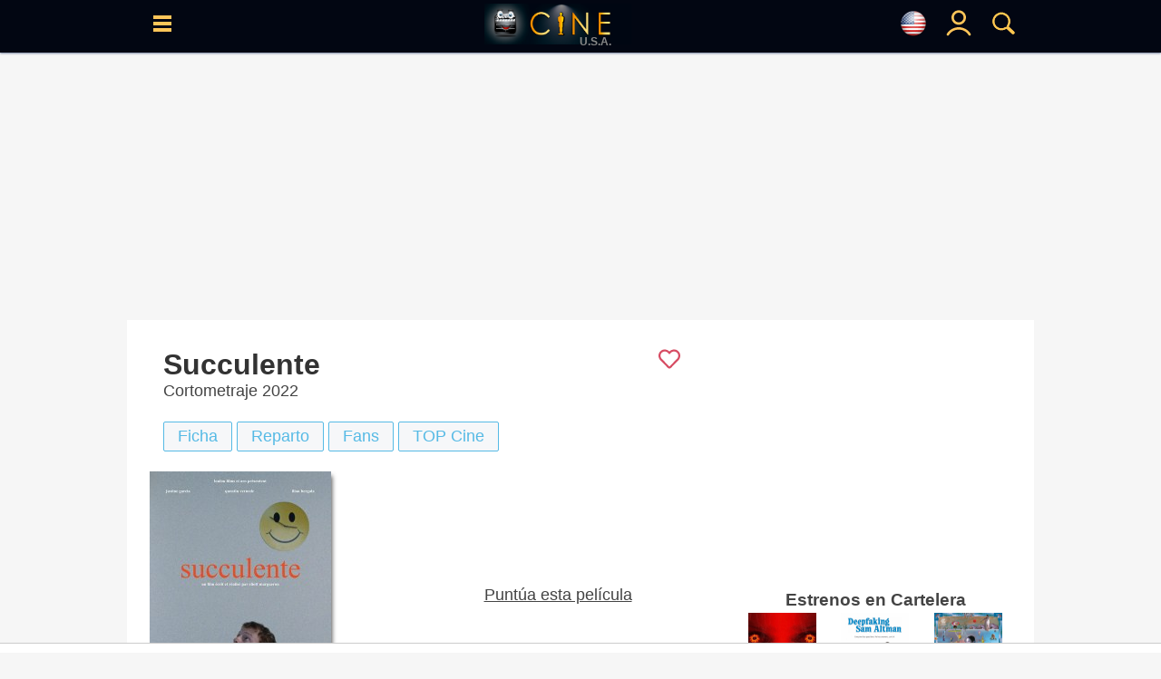

--- FILE ---
content_type: text/html; charset=UTF-8
request_url: https://www.cine.com/us/pelicula/succulente
body_size: 21495
content:
<!DOCTYPE html>
<html lang="es">
<head>
<base href="https://www.cine.com"/>
<meta http-equiv="Content-Language" content="es">
<meta http-equiv="Content-Type" content="text/html; charset=UTF-8">
<title>Succulente - Película 2022 - Cine.com</title>
<meta name="description" content="Succulente película dirigida por Eliott Margueron y protagonizada por Ilian Bergala, Justine Garcia, Quentin Vernede - Año: 2022 - Sinopsis: Guillaume vive solo en un apartamento en una torre. Se pasa los días soñando y reinventando su vida hasta que Abel y Jeanne, una joven pareja, se mudan encima de su piso. Guillaume comienza a proyec..., Sinopsis, trailers, fotos, criticas, ranking - CINE.COM" />
<meta name="keywords" content="pelicula, Succulente, Cortometraje, Ilian Bergala, Justine Garcia, Quentin Vernede, Eliott Margueron, cine" />
<meta property="og:title" content="Succulente - Película 2022 - Cine.com" />
<meta property="og:type" content="video.movie" />
<meta property="og:url" content="https://www.cine.com/us/pelicula/succulente" />
<meta property="og:image" content="https://www.cine.com/media/peliculas/succulente-144686_poster.jpg" />
<meta property="og:site_name" content="cine.com" />
<meta property="og:description" content="Succulente película dirigida por Eliott Margueron y protagonizada por Ilian Bergala, Justine Garcia, Quentin Vernede - Año: 2022 - Sinopsis: Guillaume vive solo en un apartamento en una torre. Se pasa los días soñando y reinventando su vida hasta que Abel y Jeanne, una joven pareja, se mudan encima de su piso. Guillaume comienza a proyec..., Sinopsis, trailers, fotos, criticas, ranking - CINE.COM" />
<meta name="twitter:card" content="summary_large_image" />
<meta name="twitter:site" content="@Cine_com" />
<meta name="twitter:title" content="Succulente - Película 2022 - Cine.com" />
<meta name="twitter:description" content="Succulente película dirigida por Eliott Margueron y protagonizada por Ilian Bergala, Justine Garcia, Quentin Vernede - Año: 2022 - Sinopsis: Guillaume vive solo en un apartamento en una torre. Se pasa los días soñando y reinventando su vida hasta que Abel y Jeanne, una joven pareja, se mudan encima de su piso. Guillaume comienza a proyec..., Sinopsis, trailers, fotos, criticas, ranking - CINE.COM" />
<meta name="twitter:creator" content="@Cine_com\" />
<meta name="twitter:image" content="https://www.cine.com/media/peliculas/succulente-144686_poster.jpg" />
<meta name="twitter:domain" content="cine.com" />
<link rel="canonical" href="https://www.cine.com/pelicula/succulente" />
<link rel="alternate" hreflang="x-default" href="https://www.cine.com/pelicula/succulente"><link rel="alternate" hreflang="es-es" href="https://www.cine.com/pelicula/succulente"><link rel="alternate" hreflang="en-us" href="https://www.cine.com/us/pelicula/succulente"><link rel="alternate" hreflang="es-ar" href="https://www.cine.com/ar/pelicula/succulente"><link rel="alternate" hreflang="es-mx" href="https://www.cine.com/mx/pelicula/succulente"><link rel="alternate" hreflang="es-co" href="https://www.cine.com/co/pelicula/succulente"><link rel="alternate" hreflang="es-bo" href="https://www.cine.com/bo/pelicula/succulente"><link rel="alternate" hreflang="es-cl" href="https://www.cine.com/cl/pelicula/succulente"><link rel="alternate" hreflang="es-cr" href="https://www.cine.com/cr/pelicula/succulente"><link rel="alternate" hreflang="es-ec" href="https://www.cine.com/ec/pelicula/succulente"><link rel="alternate" hreflang="es-gt" href="https://www.cine.com/gt/pelicula/succulente"><link rel="alternate" hreflang="es-hn" href="https://www.cine.com/hn/pelicula/succulente"><link rel="alternate" hreflang="es-ni" href="https://www.cine.com/ni/pelicula/succulente"><link rel="alternate" hreflang="es-pa" href="https://www.cine.com/pa/pelicula/succulente"><link rel="alternate" hreflang="es-pe" href="https://www.cine.com/pe/pelicula/succulente"><link rel="alternate" hreflang="es-pr" href="https://www.cine.com/pr/pelicula/succulente"><link rel="alternate" hreflang="es-py" href="https://www.cine.com/py/pelicula/succulente"><link rel="alternate" hreflang="es-do" href="https://www.cine.com/do/pelicula/succulente"><link rel="alternate" hreflang="es-uy" href="https://www.cine.com/uy/pelicula/succulente"><link rel="alternate" hreflang="es-ve" href="https://www.cine.com/ve/pelicula/succulente">
<link rel="preload" href="https://www.cine.com/media/peliculas/succulente-144686_poster_w200.jpg" as="image" />
<link rel="preload" href="https://www.cine.com/media/peliculas/succulente-144686_poster_w75.jpg" as="image" />
<script src="https://tags.refinery89.com/cinecom.js" async></script>
<style type="text/css">body{ background-color:#f6f6f6;margin:0px;padding:0px;color:#444444;font-family:"Helvetica Neue", Helvetica, Arial, sans-serif; }td{color:#444444;font-size:18px;font-family:"Helvetica Neue", Helvetica, Arial, sans-serif;}font{ color:#444444;font-size:18px;font-family:"Helvetica Neue", Helvetica, Arial, sans-serif;}span{ font-size:18px;font-family:"Helvetica Neue", Helvetica, Arial, sans-serif;}a{color:#444444;font-size:18px;text-decoration:none;font-family:"Helvetica Neue", Helvetica, Arial, sans-serif;}a:hover{ color:#bc4d1d; }/*h1{ margin:0; margin-left: 15px; margin-bottom: 8px; color:#333; font-size:26px; font-family:"Helvetica Neue", Helvetica, Arial, sans-serif; font-weight:bold;display:inline-block; }*/h1{ margin:0; margin-left: 15px; margin-bottom: 8px; color:#333; font-size:26px; font-family:"Helvetica Neue", Helvetica, Arial, sans-serif; font-weight:bold; }h2{ margin:0; margin-left: 15px; margin-bottom: 8px; color:#333; font-size:20px; font-family:"Helvetica Neue", Helvetica, Arial, sans-serif; font-weight:normal; display:inline-block; }.hb{ border-left:#369AC5 5px solid; padding:8px; margin-left: 5px; }.hp{ border-left:#cf209a 5px solid; padding:8px; margin-left: 5px; }.pelicula h1, .serie h1, .actor h1{ font-size:32px;color:#333;margin:0px;font-weight:bold;}a:hover h2{ color:#bc4d1d !important;}header{position:fixed;width:100%;height:50px;background-color:#56BAE5;z-index:9997;}header .content{width:99%;height:50px;position:relative;}header .hcol{display: inline-block;position: absolute;width:40px;height:50px;padding-top: 15px;text-align: center;z-index:9999;}header .logo{top:0;left:0;text-align: center;}header .logo img{padding-top: 8px;}header .logoPais{position:absolute;right:22px;font-weight:600;color:#888;margin:1px 0px;bottom:-1px;font-size:12px;}header #menu{left:5px;}header #blank{left:45px;}header #lupa{right:0;}header #user, header #nouser{right:40px;}.langSelector{font-size:12px;display:flex;justify-content:left;align-items:center;}.langSelector.active{background-color:#EFEFEF;border:#369AC5 3px solid;border-radius:3px;}#topbar{background-color:#000;padding:5px 10px;text-align:left;}#topbar span{display: none;}main{display: table;background-color: #F5F5F5;width: 1000px;max-width: 1000px;margin:0 auto;}section{width: 100%;border-spacing: 0px;background-color: #FFFFFF;margin: auto auto 15px auto;padding: 8px 0px 20px 0;}section .header{margin:10px 15px;color:#222244;}section .header h2{margin:0;color: #333;font-size: 20px;font-family: "Helvetica Neue", Helvetica, Arial, sans-serif;font-weight: normal;}section .body{margin: 0 15px;}.section{display: flex;padding:8px 0 8px 0;border-spacing:0px;border:0px;background-color:#FFFFFF;margin-bottom:5px;}.leftside{width:100%;}.leftcontent{margin: 0px 25px 15px 25px;}.rightside{width:350px;}.rightcontent{margin:15px;min-height:100% !important;}.twoColumns{display: flex;}.twoColumns div.leftCol{width:660px;}.twoColumns div.rightCol{width:340px;text-align: center;position:sticky;align-self: flex-start;top:58px;}figure{margin:0;}.subtitle{ font-size:12px;color:#666666; }.f14{ font-size:14px !important; }.f16{ font-size:16px !important; }.f18{ font-size:18px !important; }.f20{ font-size:20px !important; }.f24{ font-size:24px !important; }.fb{ font-weight: bold !important; }.fi{ font-style: italic !important; }.text-center{ text-align: center !important; }.text-right{ text-align: right !important; }.hide{ display:none; }.visible{ display:block; }.ads-head{margin: auto;margin-bottom: 7px;}.ad{width:100vw;overflow-x:hidden;display:block;background-color:#FFFFFF;text-align:center;margin:0 auto;}.ad-sticky{position:-webkit-sticky;position:-moz-sticky;position:-o-sticky;position:-ms-sticky;position:sticky;top:70px;}/*ads refinery*//* desktop-leaderboard-atf*/@media (min-width: 992px) {.r89-desktop-leaderboard-atf{ min-height: 250px;margin-top: 12px; margin-bottom: 12px;}}/* desktop-video-outstream */@media (min-width: 992px) {.r89-desktop-video-outstream{ min-height: 250px;margin-top: 12px; margin-bottom: 12px;}}/* desktop-incontent */@media (min-width: 992px) {.r89-desktop-InContent { min-height: 250px;margin-top: 12px; margin-bottom: 12px;}}/* desktop-billboard-btf */@media (min-width: 992px) { .r89-desktop-billboard-atf { min-height: 250px; margin-top: 20px; margin-bottom: 20px;} }@media (min-width: 992px) {.r89-desktop-billboard-btf { min-height: 250px;margin-top: 12px; margin-bottom: 12px;}}@media (max-width: 1719px) {#r89-desktop-hpa-izquierda{display:none;}}@media (min-width: 1720px) {#r89-desktop-hpa-izquierda{margin: 0px 20px 0px auto;text-align: center;position: fixed;left: 20px;top: 120px;}}@media (max-width: 1719px) {#r89-desktop-hpa-derecha{display:none;}}@media (min-width: 1720px) {#r89-desktop-hpa-derecha{margin: 0px auto 0px 20px;text-align: center;position: fixed;right: 20px;top: 120px;}}/* mobile-billboard-top */@media (max-width: 991px) {.r89-mobile-billboard-top { min-height: 280px;margin-top: 12px;margin-bottom: 12px;}}/* mobile-video-outstream */@media (max-width: 991px) {#r89-mobile-video-outstream{ min-height: 400px;margin-top: 12px;margin-bottom: 12px;}}/* mobile-rectangle-mid-300x600 */ @media (max-width: 991px) {.r89-Mobile-Rectangle-Mid-300x600 { min-height: 600px;margin-top: 12px;margin-bottom: 12px;}}/* mobile-rectangle-mid */ @media (max-width: 991px) {.r89-mobile-rectangle-mid { min-height: 400px;margin-top: 12px; margin-bottom: 12px;}}/* mobile-rectangle-infinite*/ @media (max-width: 991px) {.r89-mobile-rectangle-infinite{min-height: 280px;margin-top: 12px;margin-bottom: 12px;}}/*ads refinery end*/.scroller{width:100%;overflow-x:auto;}.scroller .content{display:flex;}.scroller .item, .scroller a{display:inline-block;margin-right: 5px;}.links{ display:flex; }.links a{ white-space: nowrap; }.rst,.ijk{width:100%;border-spacing:0px;border:0px;background-color:#FFFFFF;-webkit-box-shadow: 0px 1px 2px 0px rgba(91,108,142,0.8);-moz-box-shadow: 0px 1px 2px 0px rgba(91,108,142,0.8);box-shadow: 0px 1px 2px 0px rgba(91,108,142,0.8);}#block, .block{width:100%;max-width: 1000px;height: auto !important;padding:8px 0 8px 0;border-spacing:0px;border:0px;background-color:#FFFFFF;margin-bottom:5px;-webkit-box-shadow: 0px 1px 2px 0px rgba(91,108,142,0.8);-moz-box-shadow: 0px 1px 2px 0px rgba(91,108,142,0.8);box-shadow: 0px 1px 2px 0px rgba(91,108,142,0.8);}#block .block_title, .block .block_title{display: inline-block; width: 98%; text-align: left; margin: 10px auto 0 auto;}#block .block_title h2, .block .block_title h2{display: inline-block;color:#141414;font-size:22px;font-family:"Helvetica Neue", Helvetica, Arial, sans-serif;font-weight:bold;}#block .block_title span svg, .block .block_title span svg{float:right;}#block .block_title:hover h2, .block .block_title:hover h2{ color: #369AC5 !important; }#block .block_title:hover span, .block .block_title:hover span{ fill: #369AC5 !important; }#sep, .sep{ height:25px; }#title{ color:#141414;font-size:22px;font-family:"Helvetica Neue", Helvetica, Arial, sans-serif;font-weight:bold; }#flags{ position:fixed;width:50%;height:auto;top:100px;left:0;margin:0 25%;background-color:#FFF;border-radius: 15px;padding:15px;display:none;z-index:99990;}.breadcrumbs{ margin: -5px 0 0 5px; }.breadcrumbs, .breadcrumbs a{ color:rgba(0,0,0,0.5); font-size:11px; }.breadcrumbs a:hover{ color:#369AC5; }.search_sec{color:#56BAE5;border-width:1px 0 1px 1px;border-color:#369AC5;border-style:solid;text-align:center;}.search_sec a{color:#369AC5;}.search_sec a:hover{color:#FF0000;}.search_sec.active{background-color:#56BAE5;font-color: #FFFFFF;}.search_sec.first{border-bottom-left-radius:7px;border-top-left-radius: 7px}.search_sec.last{border-right: #369AC5 1px solid;border-bottom-right-radius:7px; border-top-right-radius:7px}.shade{-webkit-box-shadow: 3px 3px 5px -2px rgba(0,0,0,0.7);-moz-box-shadow: 3px 3px 5px -2px rgba(0,0,0,0.7);box-shadow: 3px 3px 5px -2px rgba(0,0,0,0.7);}#gotop{position:fixed;top:0;z-index:5;background:#999;display:block;padding:0.5em;text-align:center;width:100%;}.btn{display:inline-block;padding:5px 15px;background-color: #f6f7f9;border: #56BAE5 1px solid;border-radius: 2px;color: #56BAE5;cursor:pointer;user-select: none;}.btn.circle{border-radius: 20px;}.btn.pink{border: #cf209a 1px solid;color: #cf209a;}.btn.black{border: #000 1px solid;color: #000;}.btn:hover{background-color: #ced0d4;color: #56BAE5;}.btn.pink:hover{background-color: #ced0d4;color: #cf209a;}.btn.black:hover{background-color: #000;color: #FFF;}.btn.active{background-color:#56BAE5;border: #369AC5 1px solid;font-weight:600;color: #FFFFFF;}.btn.pink.active{background-color:#cf209a;border: #cf209a 1px solid;font-weight:600;color: #FFFFFF;}.btn.black.active{background-color:#000;border: #000 1px solid;font-weight:600;color: #FFFFFF;}.btn.green{background-color: #22cd5b;border: #22cd5b 1px solid;color: #FFFFFF;font-size:18px;font-weight: bold;padding-left: 1rem;padding-right: 1rem;padding-top: 0.5rem;padding-bottom: 0.5rem;border-radius:6px;}.btn.green:hover{background-color: #22cd5b;color: #FFFFFF;}.btnaz{font-weight: 700;color: #18739a;border: 1px #18739a solid;cursor: pointer;margin: 3px 0;border-radius: 5px;text-decoration: none;padding: 5px;font-size: 18px;transition: .3s;-webkit-transition: .3s;-moz-transition: .3s;-o-transition: .3s;display: inline-block;position: relative;bottom: 2px;user-select: none;}.btnaz:hover, .btnaz:hover a{background-color: #18739a;color: #fff;}.button{padding:5px 15px;background-color: #f6f7f9;border: #ced0d4 1px solid;color: #4b4f56;cursor:pointer;user-select: none;}.button:hover{background-color: #ced0d4;border: #f6f7f9 1px solid;color: #000000;}.button.active{background-color:#369AC5;color: #000000;}.button-sm{padding:3px 8px;font-size:14px;}.button-impulsar-info{cursor:default;color:#1e7e34;font-weight: 600;border-color:#1e7e34;}.button-impulsar-info:hover{cursor:default;background-color: #f6f7f9;color:#1e7e34;font-weight: 600;border-color:#1e7e34;}.button-impulsar{color:#e83038;font-weight: 600;border-color:#e83038;background-color: #EFEFEF;}.button-impulsar:hover{color:#e83038;font-weight: 600;border-color:#e83038;}.button-impulsar.active{background-color:#e83038;color:#FFFFFF;font-weight: 600;border-color:#e83038;cursor:unset;}.button-impulsar.active svg path, .button-impulsar.active svg circle {fill: #FFF !important;}.button-impulsar svg path, .button-impulsar svg circle {fill: #e83038;}.badge {color: #fff;background-color: #369AC5;display: inline-block;padding: 0.25em 0.6em;font-size: 75%;border-radius: 10rem;font-weight: 700;line-height: 1;text-align: center;white-space: nowrap;vertical-align: baseline;}#rate{cursor:pointer;user-select:none;}.rate.wrapper{position: relative;width: 174px;height: 34px;overflow: hidden;}.rate .rate-left {width: 40px;position: relative;background-color: #FFC300;color: white;text-align: center;margin-left: 0px;display: inline-block;z-index: 4;}.rate .rate-left .oro{background-color: #FFB100;}.rate .rate-left .gris{background-color: #DDDDDD;}.rate .rate-left .marron{background-color: #966753;}.rate .rate-right {width: 120px;position: absolute;background-color: #1C1C1C;display: inline-block;top: 4px;height: 26px;z-index: 2;padding-left: 18px;}.rate .rate-text{position: relative;color: #000;font-weight: 600;margin: 0 auto;line-height: 34px;}.rate .rate-stars{display:inline-block;height:18px;line-height:34px;padding-left: 4px;}.rate .rate-stars img{margin: 0 2px;}.rate .rate-triangle{width: 24px;height: 24px;background: linear-gradient(to bottom right, #fff 0%, #fff 50%, #FFB100 50%, #FFB100 100%);transform: rotate(-45deg);display: inline-block;left: 28px;top: 5px;position: absolute;z-index: 3;}.rate .rate-triangle .oro{background: linear-gradient(to bottom right, #fff 0%, #fff 50%, #FFB100 50%, #FFB100 100%);}.rate .rate-triangle .gris{background: linear-gradient(to bottom right, #fff 0%, #fff 50%, #DDDDDD 50%, #DDDDDD 100%);}.rate .rate-triangle .marron{background: linear-gradient(to bottom right, #fff 0%, #fff 50%, #966753 50%, #966753 100%);}.trailers_scroller::-webkit-scrollbar, .topdata::-webkit-scrollbar {-webkit-appearance: none;width: 7px;}.trailers_scroller::-webkit-scrollbar-thumb , .topdata::-webkit-scrollbar-thumb {border-radius: 4px;background-color: rgba(0,0,0,.5);-webkit-box-shadow: 0 0 1px rgba(255,255,255,.5);}.nota{ width:50px;height:50px;font-size:24px;color:#FFFFFF;padding:7px;vertical-align:middle;display:table-cell;font-weight:bold; }.nota-sm{width:20px;height:20px;font-size:18px;}.nota-1, .nota-2, .nota-3{background-color:#dc3545;}.nota-4, .nota-5, .nota-6{background-color:#d39e00;}.nota-7, .nota-8, .nota-9, .nota-10{background-color:#1e7e34;}.nota-imdb{background-color:#F5C518;width:20px;height:20px;font-size:18px;}.sharer .body{display: grid;grid-auto-flow: column;text-align: center;}.sharer .column{padding:5px;margin:0 5px;}.sharer .column a{display: block;}.sharer a img{position:relative;top:2px;}.sharer .column.whatsapp{background-color:#34AF23;border:#34AF23 1px solid;}.sharer .column.facebook{background-color:#29447E;border:#29447E 1px solid;}.sharer .column.x{ background-color:#000; border:#000 1px solid; }.sharer .column.pinterest{background-color:#c8232c;border:#c8232c 1px solid;}td.noticia a, td.critica a{font-size:18px !important;}.noticia a, .critica a{text-decoration: none;font-weight: 400 !important;color: #369AC5;}.noticia a[href*='/serie/'], .critica a[href*='/serie/']{color: #cf209a;}.noticia a[href*='/actores/'], .critica a[href*='/actores/']{color: #DF5900;}.noticia img, .critica img{width: 600px;max-width:100%;margin: 0 auto;display: block;height: auto;}#collapse-menu{float:right;width:30px;height:30px;padding: 0;text-align: center;border:#000 1px solid;border-radius:40px;}#collapse-menu #content{display:none;position:relative;}#collapse-menu #content div{font-size:18px;padding:5px 10px;}#collapse-menu input[type="checkbox"]{visibility:hidden;position:absolute;}#collapse-menu #collapse:checked + label:before{position:relative;opacity:0.5;} #collapse-menu label{font-size:24px;font-weight: bold;bottom: 5px;position: relative;cursor:pointer;}#collapse-menu label:hover{color:#369AC5;}#collapse-menu #collapse:checked ~ div{display: block;right: 0;position: relative;text-align: right;width: 150px;right: 120px;background-color: #FFFFFF;}#peli_grid {width:200px;height:290px;position:relative;float:left;margin:10px 9px;display:block;overflow:hidden;z-index:1000;-webkit-box-shadow: 4px 4px 5px -2px rgba(0,0,0,0.7);-moz-box-shadow: 4px 4px 5px -2px rgba(0,0,0,0.7);box-shadow: 4px 4px 5px -2px rgba(0,0,0,0.7);}#peli_grid #cartel {position:absolute;z-index:20;}#peli_grid #cart_title{position:absolute;z-index:30;width:190px;min-height:40px;bottom:0px;padding:5px;left:0px;color:#FFF;background-color: rgba(0,0,0,0.8);overflow:hidden;line-height:18px;}#peli_grid #info {position:absolute;width:188px;height:278px;top:0px;padding:5px;left:0px;color:#FFFFFF;background-color:rgba(252,252,252,0.9);border:#666 1px solid;overflow:hidden;cursor:pointer;}#peli_grid #trailer{position:absolute; width:168px; height:40px; bottom:1px;}#peli_grid:hover>#info {z-index:900;display:block;}#pelicula_titulo .trailer_info{position:absolute;bottom:0;right:0;padding:5px;background-color: #000;color: #FFF;}span.c_clas { display: inline-block; padding: 3px 5px; font-size:14px; font-weight: 600; background-color: #FFFFFF; border-radius: 5px; color: #000; }span.c_0{ display: inline-block; padding: 3px 5px; font-size:14px; font-weight: 600; background-color: #00E401; border-radius: 5px; color: #000; }span.c_3, span.c_6, span.c_7, span.c_9{ display: inline-block; padding: 3px 5px; font-size:14px; font-weight: 600; background-color: #369AC5; border-radius: 5px; color: #FFF; }span.c_10, span.c_11, span.c_12, span.c_13, span.c_14, span.c_15{ display: inline-block; padding: 3px 5px; font-size:14px; font-weight: 600; background-color: #FFFF00; border-radius: 5px; color: #000; }span.c_16, span.c_17{ display: inline-block; padding: 3px 5px; font-size:14px; font-weight: 600; background-color: #FF6D23; border-radius: 5px; color: #FFF; }span.c_18{ display: inline-block; padding: 3px 5px; font-size:14px; font-weight: 600; background-color: #FF0000; border-radius: 5px; color: #FFF; }span.c_G{ display: inline-block; padding: 3px 5px; font-size:14px; font-weight: 600; background-color: #00E401; border-radius: 5px; color: #000; }span.c_A{ display: inline-block; padding: 3px 5px; font-size:14px; font-weight: 600; background-color: #00E401; border-radius: 5px; color: #000; }span.c_AA { display: inline-block; padding: 3px 5px; font-size:14px; font-weight: 600; background-color: #00E401; border-radius: 5px; color: #000; }span.c_TP { display: inline-block; padding: 3px 5px; font-size:14px; font-weight: 600; background-color: #00E401; border-radius: 5px; color: #000; }span.c_PG { display: inline-block; padding: 3px 5px; font-size:14px; font-weight: 600; background-color: #00E401; border-radius: 5px; color: #000; }span.c_B{ display: inline-block; padding: 3px 5px; font-size:14px; font-weight: 600; background-color: #00E401; border-radius: 5px; color: #000; }span.c_PG-13{ display: inline-block; padding: 3px 5px; font-size:14px; font-weight: 600; background-color: #808; border-radius: 5px; color: #FFF; }span.c_R{ display: inline-block; padding: 3px 5px; font-size:14px; font-weight: 600; background-color: #FF6D23; border-radius: 5px; color: #FFF; }span.c_C{ display: inline-block; padding: 3px 5px; font-size:14px; font-weight: 600; background-color: #FF6D23; border-radius: 5px; color: #FFF; }span.c_NC-17{ display: inline-block; padding: 3px 5px; font-size:14px; font-weight: 600; background-color: #F00; border-radius: 5px; color: #FFF; }span.c_mini { padding:2px 3px;font-size:10px; border-radius:2px; }.colSticky{width:310px;display:inline-block;vertical-align:top;text-align:right;position:-webkit-sticky;position:-moz-sticky;position:-o-sticky;position:-ms-sticky;position:sticky;top:60px;z-index:1;}#tabs{position:relative;clear:both;width:auto;margin: 0 auto;height:21px;padding:5px 0;}#tabs ul {padding-left:0px;}#tabs ul li{cursor:hand;position:relative;float:left;padding: 0px 40px 0 0px;list-style: none;}#tabs ul li a{display:block;width:100%;color: rgba(0,0,0,0.5);padding: 6px;padding-bottom:0;}#tabs ul li a img{position: relative;opacity: 0.5;}#tabs ul li h2{font-size:20px;}#tabs ul li h2::after{display:block;padding-bottom:3px;content: '';border-bottom: #56BAE5 2px solid;transform: scaleX(0);transition: transform 250ms ease-in-out;}#tabs ul li h2:hover::after{transform: scaleX(1);}#tabs ul li.active h2{border-bottom: #56BAE5 2px solid;}#tabs ul li.active img{opacity: 0.8;}#scrollTop{display:none;position:fixed;bottom:70px;right:25px;padding:5px;width:35px;height:auto;}#scrollButton, #shareButton{width:35px;height:35px;padding:5px;background-color: #EDEDED;border:#CDCDCD 1px solid;border-radius:35px;text-align:center;cursor:pointer;font-size:24px;font-weight:600;}#scrollButton:hover, #shareButton:hover{background-color: #999999;color:#FFF;}#scrollButton img, #shareLinks .button img{padding-top: 5px;}#shareLinks .sharers {display: none;position: relative;height:auto;z-index: 1;}#shareLinks .sharers a {position: relative;display: block;color: black;padding: 3px 0;text-decoration: none;}#shareLinks .sharers a:hover {opacity:0.6;}#shareLinks:hover {display: block;height:auto;opacity:1 !important;}#shareLinks:hover .sharers {display: block;}#serieLinks{margin: 0 15px !important;}#serie_links{display:grid;}#peliculaLinks{margin: 0 15px !important;}#pelicula_links{display:grid;}.overall{position: fixed;content: "";top: 0;left: 0;width: 100vw;height: 100vh;background: black;z-index: 9998;opacity: .5;}#menu_site, #menu_user, #buscador, #solltop{ display:none; }.visible{ display:block !important; }.site-menu {position:fixed;display: block;left: 0;top:0;width:350px;will-change: transform;transition-duration: 3.10s;transition-timing-function: linear;transform: translateX(0px);-webkit-transform: translateX(0px);box-shadow: 5px 0 10px -5px black;z-index:9999;}.user-menu {position:fixed;display: block;right: 20px;top:0;width:250px;will-change: transform;transition-duration: 3.10s;transition-timing-function: linear;transform: translateX(0px);-webkit-transform: translateX(0px);box-shadow: 5px 0 10px -5px black;z-index:9999;}.search-menu {position:fixed;display: block;top:0;left:0;width:50%;margin:0 25%;height:100vh;overflow-y: auto;background: #FFF;opacity: .9;will-change: transform;transition-duration: 3.10s;transition-timing-function: linear;transform: translateX(0px);-webkit-transform: translateX(0px);box-shadow: 5px 0 10px -5px black;z-index:9999;}#menu_wrapper{ display:none; }.menu_content{position:relative;width:100%;top:0;height:100vh;vertical-align: top;background-color: #FFFFFF;overflow-x: hidden;overflow-y: auto;padding:10px;}.user-menu .menu-content{ right:0; }.menu_content td{ color:#FFFFFF; }.menu_content a{ color:#FFFFFF; }.menu_content a:hover{ color:#369AC5; }.menu_content::-webkit-scrollbar { width: 7px; }.menu_content::-webkit-scrollbar-track { background: #f1f1f1; }.menu_content::-webkit-scrollbar-thumb { background: #888888; }.menu_content::-webkit-scrollbar-thumb:hover { background: #555555; }.menu_content .close, .flags_close{position:absolute;right:0;width:30px;height:30px;color:#CDCDCD;font-weight: 600;text-align: center;cursor:pointer;}.menu_content .close_user{position:absolute;left:0;width:30px;height:30px;color:#CDCDCD;font-weight: 600;text-align: center;cursor:pointer;}.menu_content .select-pais{width: 100%;border-color: #369AC5;padding: 5px;display: block;}div.sitemenu{display:block;list-style: none;}div.sitemenu .shortcuts{display: flex;border-top:#CDCDCD 1px solid;border-bottom:#CDCDCD 1px solid;padding:10px 0;}div.sitemenu .shortcuts > div{width:33%;text-align: center;}div.sitemenu .shortcuts .title{font-size:16px; color:#369AC5; }div.sitemenu .menuitem {display: block;width:100%;border-bottom:#CDCDCD 1px solid;cursor:pointer;z-index:1;}div.sitemenu .menuitem a{display:block;}div.sitemenu .menuitem:hover{background-color: rgba(54,154,197,0.3);}div.sitemenu .menuitem .submenu > div:hover{background-color: rgba(255,255,255,0.3);}div.sitemenu .menuitem .submenu{display:none;z-index:2;}div.sitemenu .menuitem.dropdown .item::before { content: '';display: inline-block;position: relative;float: right;vertical-align: top;border-style: solid;border-width: 0.25em 0.25em 0 0;height: 0.45em;width: 0.45em;transform: rotate(135deg);top: 20px;right: 12px;color: #369AC5;}div.sitemenu .menuitem.open.dropdown .item::before{transform: rotate(-45deg);}div.sitemenu .menuitem.open .submenu{display:block;width:100%;border-bottom:#CDCDCD 1px solid;cursor:pointer;}div.sitemenu .menuitem .title{display: inline-block;padding:15px 0;}div.sitemenu .menuitem .title{font-size:22px;color:#369AC5;}div.sitemenu .menuitem .submenu a{font-size:22px;color:#369AC5;display: block;}div.sitemenu .menuitem .submenu > div{background-color: #FFFFFF;}div.sitemenu .menuitem .icon, div.sitemenu .menuitem .submenu .icon{display: inline-block;width:25px;margin-left:15px;}#notify{position:fixed;top:50%;width:200px;right:5px;background-color: #d4edda;border: #c3e6cb 1px solid;border-radius:3px;z-index:9999;}#notify .content{color: #155724;font-size:18px;padding:10px;}#notify .close{position:relative;float:right;margin:0 10px;}#notify.error{background-color: #f8d7da;border-color: #f5c6cb;}#notify.error .content{color: #721c24;}#notify.alerta, #notify.aviso{background-color: #fff3cd;border-color: #ffeeba;}#notify.alerta .content, #notify.aviso .content{color: #856404;}@media (max-width: 600px) {#noticia img{max-width:94vw !important;height: auto;margin: 0 auto;}#noticia iframe[src$="youtube.com"]{width: calc(100vw - 20px) !important;height: calc(56.25vw - 20px) !important;margin: 10px 0;-webkit-box-shadow: 3px 3px 5px -2px rgba(0,0,0,0.7);-moz-box-shadow: 3px 3px 5px -2px rgba(0,0,0,0.7);box-shadow: 3px 3px 5px -2px rgba(0,0,0,0.7);}.search-menu {top:0;width:100%;margin:0;}#notify{width:310px;left:50%;margin-left:-155px;}}.filter{}.filter .active{color:#FFF;background-color: #369AC5;}.filter td{cursor:pointer;user-select: none;}.filter td:hover{background-color: #CDCDCD;}.filter td.active:hover{background-color: #369AC5;}.filter td:first-child{border-radius: 10px 0 0 10px;border-right:#CDCDCD 1px solid;}.filter td:last-child{border-radius: 0 10px 10px 0;border-left:#CDCDCD 1px solid;}body.modal {-webkit-overflow-scrolling: auto;}.modal {position: fixed;display:none;top:0;left: 0;width: 100%;height: 100%;margin: 0;padding:0;background-color: rgba(0,0,0,0.9);box-shadow: 0 4px 8px 0 rgba(0,0,0,0.2),0 6px 20px 0 rgba(0,0,0,0.19);-webkit-animation-name: animatetop;-webkit-animation-duration: 0.4s;animation-name: animatetop;animation-duration: 0.4s;overflow: auto;z-index: 10001;-webkit-transform: translate3d(0,0,0);}.modal-container {position: relative;background-color: #fefefe;overflow-y: auto;margin: auto;padding: 2px 10px;border: 1px solid #888;box-shadow: 0 4px 8px 0 rgba(0,0,0,0.2),0 6px 20px 0 rgba(0,0,0,0.19);-webkit-animation-name: animatetop;-webkit-animation-duration: 0.4s;animation-name: animatetop;animation-duration: 0.4s;z-index: 10002;}.modal-header{position: relative;clear:both;height: 35px;overflow: hidden;z-index:10003;}.modal-title{text-align: left;font-size: 24px;padding-top: 5px;}.modal-closebutton{fill: #56BAE5;position:absolute;float:right;right:0;top:0;width:30px;height:30px;cursor:pointer;z-index:10004;}.modal-body{position: relative;clear:both;height: 100%;overflow-y: auto;z-index:10003;}.modal-video .modal-container #player {height: 0;overflow: hidden;padding-bottom: 56.25%;position: relative;}.modal-video .modal-container #player iframe, .modal-video .modal-container #player object, .modal-video .modal-container #player embed {height: 100%;left: 0;position: absolute;top: 0;width: 100%;}.modal-video .modal-container {width: 900px;top: 0px;}.modal-rate .modal-container {width: 500px !important;top: 30px !important;max-width: 320px;}.modal-rate .modal-body{overflow-y: visible;margin: 25px 0;}.modal-video .modal-body{height:unset !important;margin: 25px 0;}.modal-video .modal-body iframe{width:100%;left: 0;}@media screen and (max-width: 769px) and (orientation: portrait) {.modal-video .modal-container, .modal-rate .modal-container{width: 90%;left: 0;top: 0px !important;}}@media screen and (max-width: 769px) and (orientation: landscape) {.modal-video .modal-container, .modal-rate .modal-container{max-height: 90%;left: 0;top: 0;}}.modal-filmografia {width: 320px;left: calc(50vw - 160px);top: 0;}.modal-sinopsis .modal-container, .modal-programa .modal-container, .modal-canales .modal-container{width: calc(100vw - 30px);max-width: 320px;max-height: 100vh;top: 0;}ul.list{text-align: left;padding:0;margin:0;}ul.list li{ margin:10px;list-style: none;font-size:18px;z-index:10;background-color: #F0F0F0;white-space: nowrap;overflow: hidden;border-radius: 10px 0 0 10px;text-overflow: ellipsis;cursor: pointer;}ul.list li:hover{background-color: #ABD7E9 !important;}ul.list li .number{display: inline-block;width: 22px;color:#FFF;font-style: italic;font-size:22px;z-index:5;padding:5px 10px;background-color: #369AC5;text-align: right;}ul.list li .item{padding-left:10px;}.actor-info li{margin: 15px 0;}.actor-info a[href*='/actores/'], .actor-info a[href*='/pelicula/']{font-size: 18px;color: #369AC5;}.actor-info a[href*='/serie/']{font-size: 18px;color: #cf209a;}.top_usuarios {margin:0;padding:0 15px;list-style:none;}.top_usuarios .usuario a {display:block;width:100%;}.top_usuarios li{ display:grid;grid-template-columns:100px 4fr;align-items:center;padding: 10px 30px 10px 10px;line-height: 20px;}.top_usuarios li .image{ position:relative;}.top_usuarios li .info{ padding-left:10px;}.top_usuarios li .name{ color:#369AC5;font-size:22px;font-weight:400;}.pagination{width:100%;display: inline-flex;justify-content: center;}.pagination .page{border:#CDCDCD 1px solid;border-radius:3px;padding:3px 7px;margin: 0 5px;}.pagination .page.active{background-color: #369AC5;color:#FFF;}.pagination .page.active a{color:#FFF;font-weight: 600;}.carousel .wrapper {width: 100%;max-width: 964px;position: relative;}.carousel .wrapper .container {scroll-behavior: smooth;scrollbar-width: none;}.carousel .wrapper .container::-webkit-scrollbar {height: 0;}.carousel .wrapper .container .content {display: grid;grid-gap: 16px;grid-auto-flow: column;margin: auto;justify-content: start;}.carousel .wrapper .container .content.col3{grid-template-columns: 33% 33% 33%;grid-auto-flow: row;}.carousel .wrapper .container .content .item {width: 150px;height: 200px;}.carousel .grid {width:120px;height:180px;position:relative;float:left;margin:10px 9px;display:block;overflow:hidden;z-index:1000;-webkit-box-shadow: 4px 4px 5px -2px rgba(0,0,0,0.7);-moz-box-shadow: 4px 4px 5px -2px rgba(0,0,0,0.7);box-shadow: 4px 4px 5px -2px rgba(0,0,0,0.7);}.carousel .grid .cartel {position:absolute;z-index:20;}.carousel .grid .cart_title {position:absolute;z-index:30;width:110px;min-height:20px;bottom:0px;padding:5px;left:0px;color:#FFF;background-color: rgba(0,0,0,0.8);overflow:hidden;line-height:18px;font-size:14px;text-shadow: 2px 2px 4px #000;}.carousel .grid .ribbon {display:none;position:absolute;top:5px;left:5px;z-index:9999;padding:3px 5px;color:#FFF;font-size:12px;font-weight:600;border-radius:5px;text-shadow: 1px 2px 2px #000;}.carousel .grid .ribbon.pelicula{display:block;background-color:#369AC5;}.carousel .grid .ribbon.serie {display:block;background-color:#cf209a;}.carousel .grid.grid-center {float: none;}.carousel.big .wrapper .container .content .item {width: 210px;height: 300px;}.carousel.big .grid{width:200px;height:266px;margin:10px 3px;}.carousel.big .grid .cart_title {width:190px;font-size: 18px;}.carousel.big .grid .ribbon {font-size:16px;}.template { display:none; } #vod_grid, .vod_grid{width:120px;height:180px;position:relative;float:left;margin:10px 9px;display:block;overflow:hidden;z-index:1000;-webkit-box-shadow: 4px 4px 5px -2px rgba(0,0,0,0.7);-moz-box-shadow: 4px 4px 5px -2px rgba(0,0,0,0.7);box-shadow: 4px 4px 5px -2px rgba(0,0,0,0.7);}#vod_grid #cartel, .vod_grid .cartel{position:absolute;z-index:20;}#vod_grid #cart_title, .vod_grid .cart_title{position:absolute;z-index:30;width:110px;min-height:20px;bottom:0px;padding:5px;left:0px;color:#FFF;background-color: rgba(0,0,0,0.8);overflow:hidden;line-height:18px;font-size:14px;text-shadow: 2px 2px 4px #000;}.vod_grid .ribbon {display:none;position:absolute;top:5px;left:5px;z-index:9999;padding:3px 5px;color:#FFF;font-size:12px;font-weight:600;border-radius:5px;text-shadow: 1px 2px 2px #000;}.vod_grid .ribbon.pelicula {display:block;background-color:#369AC5;}.vod_grid .ribbon.serie{display:block;background-color:#cf209a;}.lg-toolbar .lg-close{ color:#369AC5 !important; font-size:40px !important; }.resumen{ position:relative; }.resumen .show, .resumen .hide {position: absolute;bottom: -1em;z-index: 100;text-align: center;}.resumen .hide {display: none;}.resumen .show:target {display: none;}.resumen .show:target ~ .resumen .hide {display: block;}.resumen .show:target ~ .resumen .content { max-height: 2000px; }.resumen .show:target ~ .resumen .fade {margin-top: 0;}.resumen .content {position: relative;margin: 2em auto;width: 100%;max-height: 300px;overflow: hidden;transition: max-height .5s ease;}.resumen .fade {background: linear-gradient(to bottom, rgba(0,0,0,0) 0%,rgba(50,50,50,1) 75%);height: 100px;margin-top: -100px;position: relative;}.expand{position: relative;display: block;max-height:500px;overflow: hidden;background-color: #FFF;}.expand-content{position: relative;display: block;width: 100%;}.expand .degr{display: none;background: linear-gradient(180deg, rgba(255,255,255,0),rgba(255,255,255,1));width: 100%;height:70px;position: absolute;bottom: 0;z-index:999;}.expand .btn{display: inline-block;background-color: #CDCDCD;border:#333 1px solid;border-radius: 5px;color:#369AC5;padding:5px 10px;margin: 40px 20px;cursor: pointer;font-weight: 600;} .expand .btn.hide{display: none;}.expand.expanded{max-height: unset;height: auto;}.expand.expanded .expand-content{margin-bottom: 50px;}.expand.expanded .degr{background: unset;}.expand.expanded .btn{display: none;} .expand.expanded .btn.hide{display: block;margin: 0 auto;}.expand.expanded .degr{position: relative;}.votacion{width: 100%;}.lg-sub-html a{ color:#FFF; font-size: 18px; text-decoration: underline;}.actor_info dt { font-weight:bold; }.actor_info dd { margin:0; margin-bottom:10px; }.row {--bs-gutter-x: 1.5rem;--bs-gutter-y: 0;display: flex;flex-wrap: wrap;margin-top: calc(var(--bs-gutter-y) * -1);}.row > * {flex-shrink: 0;width: 100%;max-width: 100%;margin-top: var(--bs-gutter-y);}.rowp {--bs-gutter-x: 1.5rem;--bs-gutter-y: 0;display: flex;flex-wrap: wrap;margin-top: calc(var(--bs-gutter-y) * -1);margin-right: calc(var(--bs-gutter-x) * -.5);margin-left: calc(var(--bs-gutter-x) * -.5);}.rowp > * {flex-shrink: 0;width: 100%;max-width: 100%;padding-right: calc(var(--bs-gutter-x) * .5);padding-left: calc(var(--bs-gutter-x) * .5);margin-top: var(--bs-gutter-y);}.col {flex: 1 0 0%;}.col-1{flex:0 0 auto;width:8.33333333%}.col-2{flex:0 0 auto;width:16.66666667%}.col-3b{flex:0 0 auto;width:20%}.col-3{flex:0 0 auto;width:25%}.col-4{flex:0 0 auto;width:33.33333333%}.col-5{flex:0 0 auto;width:41.66666667%}.col-6{flex:0 0 auto;width:50%}.col-7{flex:0 0 auto;width:58.33333333%}.col-8{flex:0 0 auto;width:66.66666667%}.col-9{flex:0 0 auto;width:75%}.col-10{flex:0 0 auto;width:83.33333333%}.col-11{flex:0 0 auto;width:91.66666667%}.col-12{flex:0 0 auto;width:100%}.col-auto {flex: 0 0 auto;width: auto;}.mt-0 { margin-top: 0 !important; }.mt-1 { margin-top: 0.25rem !important; }.mt-2 { margin-top: 0.5rem !important; }.mt-3 { margin-top: 1rem !important; }.p-0 { padding: 0 !important; }.p-1 { padding: 0.25rem !important; }.p-2 { padding: 0.5rem !important; }.p-3 { padding: 1rem !important; }@media (min-width: 576px) {.col-sm { flex: 1 0 0%; }.col-sm-auto { flex: 0 0 auto; width: auto;}.col-sm-1{flex:0 0 auto;width:8.33333333%}.col-sm-2{flex:0 0 auto;width:16.66666667%}.col-sm-3{flex:0 0 auto;width:25%}.col-sm-4{flex:0 0 auto;width:33.33333333%}.col-sm-5{flex:0 0 auto;width:41.66666667%}.col-sm-6{flex:0 0 auto;width:50%}.col-sm-7{flex:0 0 auto;width:58.33333333%}.col-sm-8{flex:0 0 auto;width:66.66666667%}.col-sm-9{flex:0 0 auto;width:75%}.col-sm-10{flex:0 0 auto;width:83.33333333%}.col-sm-11{flex:0 0 auto;width:91.66666667%}.col-sm-12{flex:0 0 auto;width:100%}.text-sm-start { text-align: left !important; }.text-sm-end { text-align: right !important; }.text-sm-center { text-align: center !important; }.mt-sm-0 { margin-top: 0 !important; }.mt-sm-1 { margin-top: 0.25rem !important; }.mt-sm-2 { margin-top: 0.5rem !important; }.mt-sm-3 { margin-top: 1rem !important; }}@media (min-width: 768px) {.col-md {flex: 1 0 0%; }.col-md-auto {flex: 0 0 auto;width: auto;}.col-md-1{flex:0 0 auto;width:8.33333333%}.col-md-2{flex:0 0 auto;width:16.66666667%}.col-md-3{flex:0 0 auto;width:25%}.col-md-4{flex:0 0 auto;width:33.33333333%}.col-md-5{flex:0 0 auto;width:41.66666667%}.col-md-6{flex:0 0 auto;width:50%}.col-md-7{flex:0 0 auto;width:58.33333333%}.col-md-8{flex:0 0 auto;width:66.66666667%}.col-md-9{flex:0 0 auto;width:75%}.col-md-10{flex:0 0 auto;width:83.33333333%}.col-md-11{flex:0 0 auto;width:91.66666667%}.col-md-12{flex:0 0 auto;width:100%}.offset-md-0{margin-left:0}.offset-md-1{margin-left:8.33333333%}.offset-md-2{margin-left:16.66666667%}.offset-md-3{margin-left:25%}.offset-md-4{margin-left:33.33333333%}.offset-md-5{margin-left:41.66666667%}.offset-md-6{margin-left:50%}.offset-md-7{margin-left:58.33333333%}.offset-md-8{margin-left:66.66666667%}.offset-md-9{margin-left:75%}.offset-md-10{margin-left:83.33333333%}.offset-md-11{margin-left:91.66666667%}.text-md-start { text-align: left !important; }.text-md-end { text-align: right !important; }.text-md-center { text-align: center !important; }.mt-md-0 { margin-top: 0 !important; }.mt-md-1 { margin-top: 0.25rem !important; }.mt-md-2 { margin-top: 0.5rem !important;}.mt-md-3 { margin-top: 1rem !important; }}.w-90 { width: 90%!important; }.w-100 { width: 100%!important; }.h-auto{ height: auto; }.p-0 { padding: 0 !important; }.p-1 { padding: 0.25rem !important; }.p-2 { padding: 0.5rem !important; }.p-3 { padding: 1rem !important; }.mt-0{margin-top:0!important}.mt-1{margin-top:.25rem!important}.mt-2{margin-top:.5rem!important}.mt-3{margin-top:1rem!important}.mt-4{margin-top:1.5rem!important}.mt-5{margin-top:3rem!important}.mb-0{margin-bottom:0!important}.mb-1{margin-bottom:.25rem!important}.mb-2{margin-bottom:.5rem!important}.mb-3{margin-bottom:1rem!important}.mb-4{margin-bottom:1.5rem!important}.mb-5{margin-bottom:3rem!important}.table {margin-bottom: 1rem;}.table th,.table td {padding: 0.75rem;vertical-align: top;}.table th {text-align: left;vertical-align: bottom;}.table-bordered {border: 1px solid #dee2e6;}.table-striped tbody tr:nth-of-type(odd) {background-color: rgba(0, 0, 0, 0.05);}.table-hover tbody tr:hover {color: #212529;background-color: rgba(0, 0, 0, 0.075);}.movie-list{margin:0;padding:0;}.movie-list > li{list-style:none;padding:10px;border-bottom:#CDCDCD 1px solid;}.movie-list li ul{padding:0;}.movie-list li ul{list-style:none;}.movie-list .pos{border:#369AC5 1px solid;border-radius:10px;font-size:10px;width:20px;height:20px;display:block;float:left;margin-right:10px;text-align:center;font-weight:600;line-height:20px;}.movie-list .titulo a{color:#000000; font-size:20px;font-weight: bold;}.movie-list .titulo .year{font-size:18px;color:#999;}.movie-list .titulo div{float:right; }.movie-list .ano{font-size:14px;}.movie-list .info{display:flex;padding:20px 0;}.movie-list .info .poster{margin-right:10px;}.movie-list .info .poster img{border-radius:3px;}.movie-list .info .data{width:100%;}.movie-list .data p{line-height:24px;font-size:16px;}.movie-list .column{display:inline-flex;width:33%;}.movie-list .column div{margin: 0 auto;}.movie-list .column {display: inline-block;padding: 0px;margin:0 10px;text-align: center;white-space: nowrap;cursor: pointer;user-select: none;}.movie-list .column .video, .movie-list .column .videoplayer, .movie-list .column .sinopsis, .movie-list .column .favoritos{display:inline-block;background-color:#FFFFFF; width:100%;font-size:16px;font-weight: 500;color:#666;text-align:center;border:#CDCDCD 1px solid;border:0;border-radius:3px;float: none;border:#CDCDCD 1px solid;border-radius:5px;padding: 7px 0;line-height:21px;cursor:pointer;user-select:none;}.movie-list .more{clear:both;display: flex;}.movie-list .column .favoritos img{width:16px;}.msg-header{position: absolute;background-color: #DD0000;bottom: 5px;margin:0 -15px 0;}.msg-flash {background-color: #D00;color:#FFF;font-size:14px;font-weight: bold;border-radius: 10px;padding:3px 5px;}.msg-flash {animation-name: msg-flash;animation-duration: 2s;animation-timing-function: linear;animation-iteration-count: infinite;-webkit-animation-name:msg-flash;-webkit-animation-duration: 2s;-webkit-animation-timing-function: linear;-webkit-animation-iteration-count: infinite;}@-moz-keyframes msg-flash{0% { opacity: 1.0; }50% { opacity: 0.5; }100% { opacity: 1.0; }}@-webkit-keyframes msg-flash {0% { opacity: 1.0; }50% { opacity: 0.5; } 100% { opacity: 1.0; }}@keyframes msg-flash {0% { opacity: 1.0; } 50% { opacity: 0.5; }100% { opacity: 1.0; }}section#breadcrumbs{padding:0;margin: 15px auto;}ul.breadcrumb {margin:0;padding: 10px 16px;list-style: none;background-color: #ddd;}ul.breadcrumb li {display: inline;font-size: 14px;}ul.breadcrumb li+li:before {padding: 8px;color: black;content: "/\00a0";}ul.breadcrumb li a {color: #0275d8;font-size: 14px;text-decoration: none;}ul.breadcrumb li a:hover {color: #01447e;text-decoration: underline;}.letras_links{padding:0;text-align:center;}.letras_links li{display: inline-block;text-align: center;padding: 2px;}.letras_links li a{padding:5px;}.letras_links li a.letra{width:14px;}footer{background-color: #333;width:100%;}footer .footer-content{font-size:14px;color: #d8d8d8;max-width: 1000px;margin: 0 auto;padding: 15px;}footer .celda{flex: 0 0 auto;width:25%;padding-top:20px;}footer .celda.center{text-align: center;}footer a{font-size:14px;color: #d8d8d8;}footer .text-center{text-align:center;}footer .site_title{font-size: 30px;display: block;padding-bottom: 20px;}footer .sep{display: none;background-color: #3b3b3b;height: 2px;width: 100%;margin: 15px 0;}footer .disclaimer{text-align: center;font-size: 11px;}footer .h5{font-weight: 600;font-size:18px;margin:0;}footer ul.flinks{padding: 0;list-style: none;}footer ul.flinks li{margin-top: 8px !important;}@media (max-width: 678px) {footer .celda{width:100%;}footer .sep{display: block;}footer .celda.redes img{width:30px;height:30px;}}.sideLinks{margin: 20px 0; }.sideLinks .linksTitle{font-size:20px;font-weight:bold;line-height: 35px;}.sideLinks li{margin-bottom:5px;}section .header {margin: 10px 0px;}#pelicula_titulo .titulo{padding:15px;}#pelicula_titulo h1{display: inline;}#pelicula_titulo .favorito{display: inline-block;float:right;}#pelicula_titulo .pelicula-info .right-info{display: flex;justify-content: center;align-content: center;align-items: center;}#pelicula_titulo .trailerh .button{background-color:#FFFFFF;border:#CDCDCD 1px solid;border-radius:5px;padding:7px 5px;font-size:16px;color:#FFF;text-align:center;cursor:pointer;margin-top:50px;}#pelicula_titulo .trailerh .button .videoplayer{color:#FFFFFF;display:block;user-select:none;}#pelicula_titulo .trailerh .button img{position:relative;top:2px;}.sinopsis_container{padding:15px 0;}.sinopsis_container h2{font-size:20px;margin-left:0;}.sinopsis_container .texto{font-size:18px;line-height:1.8;margin:0;height:auto;overflow-y:hidden;}.sinopsis_container .more{ display:none;text-style:italic;color:#369AC5;cursor:pointer;background-color:#FFF;background: linear-gradient(0deg, #FFF 50%, rgba(255, 255, 255, -0.5) 91%);margin-top:-32px;padding-top:30px;z-index:1000;position:relative;}#info dl{}#info dl dt, #datos_tecnicos dl dt{font-weight:bold;line-height: 24px;}#info dl dd, #datos_tecnicos dl dd{margin: 0;margin-bottom: 15px;}.relacionadas::-webkit-scrollbar{ -webkit-appearance: none; width: 7px; }.relacionadas::-webkit-scrollbar-thumb{ border-radius: 4px; background-color: rgba(0,0,0,.5); -webkit-box-shadow: 0 0 1px rgba(255,255,255,.5); }.votar_peli{display:block;position:relative;width:240px;clear:both;margin-top:20px;}.votar_peli{padding:10px 12px;}.votar_peli .votos{font-size:12px;color:#555;font-style:italic;padding-top:27px;padding-left:82px;}.votar_peli .icon{unicode-bidi:bidi-override;direction:rtl;float:left;width:100%;margin-top:5px;}.votar_peli .icon>span{display:inline-block;position:relative;background:url(images/estrella.png) no-repeat;background-position:0;width:23px;height:23px;margin:-3px;padding:0;}.votar_peli .icon>span{cursor:pointer;}.votar_peli .icon>span.activo {background-position: 50%;}.votar_peli .icon>span:hover,.votar_peli .icon>span:hover ~ span{background-position:100%;}.critica div{cursor:pointer;display:inline-block;width:20px;height:20px;padding:4px;margin:0 4px;background-color:#fbfbfb;border-radius:4px;text-align:center}.critica div:first-child{border:1px #59e556 solid}.critica div:last-child{border:1px #e24747 solid}.critica div img{margin:2px auto}.critica span{font-size:14px;top:-6px;position:relative;}.peliItem { display:flex; }.peliItem .item{ width: 120px; margin: 0 20px; }.peliItem .title{max-width:120px;display:inline-block;white-space:nowrap;overflow:hidden;text-overflow:ellipsis;COLOR:#369AC5;font-size:12px;margin-top:7px;}.peliItem .nota{ position:absolute;top:5px;right:12px; }.notaImdb div{ font-size:12px;padding:5px 8px 0 38px;color:#000;background-color:#fcc500;margin-right:12px;border-radius:3px;transition:.2s;min-height:24px;background-repeat:no-repeat;background-image:url(/images/icon-imdb.png);background-position:0 center;background-size:52px 16px;width: fit-content;margin: 0; line-height: 1.2; }.notaImdb div span{ top:3px; position:relative; }.tagline {position: relative;height: 40px;border: #369AC5 1px solid;border-radius:3px;overflow: hidden;line-height: 40px;}.tagline .left {width: 25px;height: 40px;background-color: #369AC5;display: inline-block;}.tagline .right {position: absolute;background-color: #FFF;display: inline-block;z-index: 2;padding-left: 18px; }.tagline .triangle{border-style: solid;border-width: 0px 0 40px 17px;border-color: transparent transparent transparent #369AC5;display: inline-block;position: absolute;z-index: 3;}.trailersContainer{position:relative;float:right;bottom:46px;z-index:1000;}#trailers {width: 150px;list-style-type: none;display: flex;flex-direction: column;font-weight: bold;font-size: 14px;text-align: right;position: relative;border: 1px solid #CDCDCD;padding: 0;cursor: pointer;display: none;}#trailers li { background-color: #FFF; padding: 5px; }#trailers li:not(:first-child) { position: relative; }#trailers li:not(:first-child)::before {content: "";position: absolute;top: 0px;left: 5px;width: 90%;height: 1px;background-color: rgb(0, 0, 0); }#trailers::after {content: "";position: absolute;left: 5px;top: 5px;width: 0.6em;height: 0.6em;border-left: 0.2rem solid rgb(0, 0, 0);border-bottom: 0.2rem solid rgb(0, 0, 0);transform: rotate(315deg); }#trailers .arrow-up::after {transform: rotate(135deg);top: 28px;}.pelicula-poster{ width:200px;max-width:200px;height:auto; }.notaImdb h5{ font-size:12px;padding:5px 8px 0 38px;color:#000;background-color:#fcc500;margin-right:12px;border-radius:3px;transition:.2s;min-height:24px;background-repeat:no-repeat;background-image:url(/images/icon-imdb.png);background-position:0 center;background-size:52px 16px;width: fit-content;margin: 0; line-height: 1.2; }.notaImdb h5 span{ top:3px; position:relative; }.links{ white-space:nowrap; }.links a img{ position:relative;top:3px;height:18px; }.links a img svg path{ fill:#369AC5; }/*vod*/.blockVodList{list-style: none;margin: 0;padding:0 15px;}.blockVodList .item{border-top: #CDCDCD 1px solid;padding:10px 0px;}.blockVodList .item:last-child{border-bottom: #CDCDCD 1px solid;}.blockVodList .item a{display: flex;}.blockVodList .item .plataforma img{border-radius:3px;}.blockVodList .title span{color: #000;font-size: 18px;font-weight: 600;}.blockVodList .title.pelicula span{color: #369AC5;}.blockVodList .title.serie span{color: #cf209a;}.blockVodList .title .info{color: #000;font-size: 14px;font-weight: 600;}.blockVodList .item a .plataforma{margin-right:10px;}html.oscar header, html.oscar header .logo{height:68px;}html.oscar header .logo img{width:200px;height:auto;}html.oscar header .hcol{top:10px;}html.oscar header #menu {top:10px;}html.oscar #trending {top:67px;}</style>
<script type="application/ld+json">{"@context":"http://schema.org","@type":"WebSite","url":"https://www.cine.com","potentialAction":{"@type":"SearchAction","target":"https://www.cine.com/cine.php?q={search}","query-input":"required name=search"}}</script>
<script type="application/ld+json">{"@context":"https://schema.org","@type":"BreadcrumbList","itemListElement":[{"@type":"ListItem","position":1,"item":{"@id":"https://www.cine.com","name":"CINE.COM"}},{"@type":"ListItem","position":2,"item":{"@id":"https://www.cine.com/pelicula/succulente","name":"Succulente"}}]}</script>
<script type="application/ld+json">{"@context":"https://schema.org","@type":"Movie","@id":"https://www.cine.com/pelicula/succulente","name":"Succulente","alternateName":["Succulente"],"url":"https://www.cine.com/pelicula/succulente","image":{"@type":"ImageObject","url":"https://www.cine.com/images/no_photo_214_317.jpg"},"description":"Succulente película dirigida por Eliott Margueron y protagonizada por Ilian Bergala, Justine Garcia, Quentin Vernede - Sinopsis: Guillaume vive solo en un apartamento en una torre. Se pasa los días soñando y reinventando su vida hasta que Abel y Jeanne, una joven pareja, se mudan encima de su piso. Guillaume comienza a proyecta...","genre":["Cortometraje","Drama"],"director":[{"@type":"Person","url":"https://www.cine.com/actores/eliott-margueron","name":"Eliott Margueron","image":"https://www.cine.com/media/actores/6/658210/658210_500.jpg"}],"actor":[{"@type":"Person","url":"https://www.cine.com/actores/ilian-bergala","name":"Ilian Bergala","image":"https://www.cine.com/media/actores/5/553237/553237_500.jpg"},{"@type":"Person","url":"https://www.cine.com/actores/justine-garcia","name":"Justine Garcia","image":"https://www.cine.com/media/actores/2/2030389/2030389_500.jpg"},{"@type":"Person","url":"https://www.cine.com/actores/quentin-vernede","name":"Quentin Vernede","image":"https://www.cine.com/media/actores/2/2030390/2030390_500.jpg"}],"duration":"PT15M","sameAs":["https://www.imdb.com/title/tt15235412"],"dateCreated":"2023-05-16T10:13:22+02:00","dateModified":"2023-05-16T10:13:22+02:00"}</script>
<script type="text/javascript" src="https://www.cine.com/main.js?v=1768732557" async></script>
<link rel="apple-touch-icon" sizes="180x180" href="https://www.cine.com/apple-touch-icon.png" />
<link rel="icon" type="image/png" sizes="32x32" href="https://www.cine.com/favicon-32x32.png" />
<link rel="icon" type="image/png" sizes="16x16" href="https://www.cine.com/favicon-16x16.png" />
<link rel="mask-icon" href="https://www.cine.com/safari-pinned-tab.svg" color="#56bae5" />
<meta name="msapplication-TileColor" content="#56bae5" />
<meta name="viewport" content="initial-scale=1.0,user-scalable=yes,width=device-width">
<meta name="theme-color" content="#020612" />
<meta property="fb:pages" content="44544246012" />
<script>window.pushMST_config={"vapidPK":"BEb3ZJNop7xHkL-4xDP62Wpmi6ZgD4Sevuc2wG2JZAOU_oL4KY5PZR4QqhTNGBWzoEd2csGmUGF4G4653DS6frQ","enableOverlay":true,"swPath":"/sw.js","i18n":{}};var pushmasterTag = document.createElement('script');pushmasterTag.src = "https://cdn.pushmaster-cdn.xyz/scripts/publishers/677d751b273df00008481731/SDK.js";pushmasterTag.setAttribute('defer','');var firstScriptTag = document.getElementsByTagName('script')[0];firstScriptTag.parentNode.insertBefore(pushmasterTag, firstScriptTag);</script>
<script async src="https://srv.tunefindforfans.com/fruits/mangos.js"></script>
<script type="text/javascript">window.amplified = window.amplified || { init: [] };amplified.init.push(function(){amplified.setParams({artist: "",song: "",});amplified.pushAdUnit(100006846);amplified.run();});</script>
<script async src="https://www.googletagmanager.com/gtag/js?id=G-T6720BK3F0"></script>
<script>window.dataLayer = window.dataLayer || [];function gtag(){dataLayer.push(arguments);}gtag('js', new Date());gtag('config', 'G-T6720BK3F0');</script>
</head>
<body>
<script src="https://accounts.google.com/gsi/client" async></script>
	<div id="g_id_onload"
     data-client_id="925980717174-asdq0hfkgh932r87a0v0keclflmfdfj3.apps.googleusercontent.com"
     data-login_uri="https://www.cine.com/onetap.php"
     data-auto_select="true"
     data-redirect="/us/pelicula/succulente"
	</div><header id="header" style="position:sticky; top:0; width:100%; min-height:58px; z-index:9997; background-color:#020612;" class="rst">
  <table align="center" height="58" style="background-color:#020612;width:1000px;">
  <tr>
    <td width="46" align="right" id="menu" style="cursor:pointer;" onclick="menu()"><img src="images/themes/menu_oscar.svg" alt="Menú" width="20" height="18"></td>
    <td width="46">&nbsp;</td>
    <td align="center">
    	<a href="https://www.cine.com/us/" style="position:relative;">
    		<img src="images/themes/cine_oscar.jpg?v=2" srcset="images/themes/cine_oscar.jpg?v=2" class="logo" width="162" height="45" alt="Cine.com"><span class="logoPais">U.S.A.</span></a>
    </td>
    <td width="46" onclick="flags()" style="cursor:pointer;"><img src="icon/flags/us.png" alt="Cambiar idioma" id="btn_flags" width="32" height="32"></td><td width="46" valign="middle" id="user" style="display:none;" onclick="usermenu()">
        <img src="images/themes/login_head_oscar.svg" srcset="images/themes/login_head_oscar.svg" alt="cuenta de cine.com" width="32" height="32" style="padding-right:5px">
      </td>
      <td width="46" valign="middle" style="cursor:pointer;">
      	<a href="/login" rel="nofollow">
        	<img src="images/themes/login_head_oscar.svg" srcset="images/themes/login_head_oscar.svg" alt="cuenta de cine.com" width="32" height="32" style="padding-right:5px">
      	</a>
  	  </td><td width="46" onclick="buscar()" style="cursor:pointer;"><img src="images/themes/lupa_oscar.svg" srcset="images/themes/lupa_oscar.png" alt="Buscar en cine.com" width="32" height="32"></td>
  </tr>
  </table>
</header><div style="height:5px;" id="top"></div>
<div class="r89-desktop-billboard-atf"></div><main>


<div class="section pelicula">
	<div class="leftside">
		<div class="leftcontent"><section id="pelicula_titulo">
		<div class="titulo">	
			<div class="favorito"><img src="images/heart.png" width="24" height="24" class="pid_144686" style="cursor:pointer;user-select:none;" 	onclick="window.event.stopPropagation();peliculaFav(144686,'Succulente')" alt="Favoritos"></div>			
			<h1>Succulente</h1>
			<br>
			<span class="year">Cortometraje <a href="peliculas/year/mejores-peliculas-de-2022">2022</a></span>
		</div><section id="pelicula_links" style="padding-bottom:0;">
	<div class="scroller" style="padding-bottom:7px;">
		<div class="content" id="peliculaLinks">
			<div class="links">
				<a class="btn" href="https://www.cine.com/us/pelicula/succulente">Ficha</a>
				<a class="btn" href="https://www.cine.com/us/pelicula/succulente/reparto">Reparto</a><a class="btn" href="https://www.cine.com/us/pelicula/succulente/fans">Fans</a><a class="btn" href="https://www.cine.com/us/pelicula/succulente/topcine">TOP Cine</a></div>
		</div>
	</div>
	</section><div class="row pelicula-info">
			<div class="col-6 left-info">
				<div class="content"><a href="https://www.cine.com/us/pelicula/succulente/cartel">
						<img src="https://www.cine.com/media/peliculas/succulente-144686_poster_w200.jpg" width="200" height="296" alt="Película Succulente" class="shade pelicula-poster">
					</a></div>
			</div>
			<div class="col-6 right-info">
				<div class="content"><div style="display:inline-block;font-size:24px;position:relative;top:-5px;" id="nota"></div><a class="rate rate_text" href="https://www.cine.com/us/pelicula/succulente/topcine" style="display:block;margin:10px 0;text-decoration:underline;user-select:none;text-align:center;">Puntúa esta película</a>
				</div>
			</div>
		</div>
	</section><section id="pelicula_play" style="height:50px;">	<script>
	/* TF-TV - Cine.com */
	(function() {
		var opts = {
			tv_term: "Succulente",
			album: "Succulente",
	        album_is_soundtrack: true,
			adunit_id: 100004866,
			div_id: "cf_async_" + Math.floor((Math.random() * 999999999))
		};
		document.write('<div id="'+opts.div_id+'"></div>');var c=function(){cf.showAsyncAd(opts)};if(typeof window.cf !== 'undefined')c();else{cf_async=!0;var r=document.createElement("script"),s=	document.getElementsByTagName("script")[0];r.async=!0;r.src="//srv.tunefindforfans.com/fruits/apricots.js";r.readyState?r.onreadystatechange=function(){if("loaded"==r.readyState||"complete	"==r.readyState)r.onreadystatechange=null,c()}:r.onload=c;s.parentNode.insertBefore(r,s)};
	})();
	</script>
	</section><section id="pelicula_sinopsis">
			<div class="content sinopsis_container">
				<p class="texto">Guillaume vive solo en un apartamento en una torre. Se pasa los días soñando y reinventando su vida hasta que Abel y Jeanne, una joven pareja, se mudan encima de su piso. Guillaume comienza a proyectar su propia existencia en la pareja y comienza un triángulo amoroso fantasioso con ellos.</p>
				<span class="more">Leer más ></span>
			</div></section><section id="pelicula_watchnow" data-id="144686" data-locale="us">
	<div class="header"><h2 class="hb">Dónde Ver en Estados Unidos</h2>
	</div>
	<div class="scroller" style="padding-bottom:15px;">
		<div class="body" style="display:grid;margin:0;">
			<span class="info" style="padding-left:15px;">Cargando datos ...</span>
		</div>
	</div>
	<div>
		<a style="display:flex;float:right;font-size:12px;font-family:sans-serif;color:black;text-decoration:none;align-items:center;padding:0 15px;" target="_blank" data-original="https://www.justwatch.com" href="https://www.justwatch.com">
	   		<span style="margin:0px 5px 0px 0px;">Datos streaming</span>
 			<img class="lazy" width="73" height="11" src="images/lazy.jpg" data-src="/images/justwatch.png" data-srcset="/images/justwatch.png" alt="Ver en Justwatch">
 		</a>
 	</div>
	</section><section id="pelicula_info" style="position:relative;">
	<div style="position:absolute;float:right;top:10px;right:15px;background-color:#369AC5;padding:5px 10px;border-radius:5px;cursor:pointer;">
		<div onclick="sharePage(this,'Succulente','https://www.cine.com/pelicula/succulente','')" style="display:flex;align-content:center;color:#FFF;font-weight:bold;font-size: 14px;">
			<img src="images/shareButtonW.svg" style="fill:#cf209a;position:relative;width:14px;padding-right:5px;" alt="Compartir" class="sharesvg" width="19" height="16"> Compartir
		</div>
	</div><div class="header">
		<h2 class="hb">Información</h2>
	</div>
	<div class="body" id="info"><dl><dt><b>Título Original:</b></dt>
			<dd>Succulente</dd><dt>Año | País:</dt><dd><a href="peliculas/year/mejores-peliculas-de-2022">2022</a> | <a href="peliculas/pais/mejores-peliculas-Francia">Francia</a> <img src="images/flags/fr.png" alt="Francia" width="16" height="11"> </dd><dt>Género:</dt>
			<dd><a class="btn btn-sm" href="peliculas/genero/mejores-peliculas-de-cortometraje">Cortometraje</a> <a class="btn btn-sm" href="peliculas/genero/mejores-peliculas-de-drama">Drama</a></dd><dt>Duración:</dt><dd>15 minutos</dd></dl>
	</div>
	</section><section id="pelicula_reparto" style="position:relative;">
		<div class="header">
			<h2 class="hb">Reparto</h2>
			<div style="float:right;">
				<a href="https://www.cine.com/us/pelicula/succulente/reparto" style="font-size:14px;position:relative;float:right;">Ver Reparto Completo <img src="data:image/	png;base64,iVBORw0KGgoAAAANSUhEUgAAAAoAAAAKBAMAAAB/	HNKOAAAALVBMVEUAAABEREREREREREREREREREREREREREREREREREREREREREREREREREREREQUsNWbAAAADnRSTlMAGD9AQ0RQWV5iY2RmdDZ1Fc8AAAAvSURBVAhbY2C4wQAEjO8mgCi/	lyCSBcKJew7inHsMJLjfOQDJdU+ABCOYyZAExACETAxjbknm+gAAAABJRU5ErkJggg==" width="10" height="10" alt="Reparto Completo de Succulente"></a>
			</div>
		</div>
		<div class="body" id="reparto" style="margin:0 15px;">
			<div style="display:flex;margin-top:10px;"><div class="actor" style="text-align:center;min-width:0;flex-basis:25%;">
						<a href="https://www.cine.com/us/actores/ilian-bergala" style="font-size:14px;">
						<img src="images/lazy.jpg" data-src="media/actores/ilian-bergala-553237.jpg" data-srcset="media/actores/ilian-bergala-553237.jpg" alt="Ilian Bergala" width="100" height="100" style="width:100px;border-radius:50px;margin-bottom:3px;" class="shade lazy"><br>Ilian Bergala</a>
					</div><div class="actor" style="text-align:center;min-width:0;flex-basis:25%;">
						<a href="https://www.cine.com/us/actores/justine-garcia" style="font-size:14px;">
						<img src="images/lazy.jpg" data-src="images/no_photo_150_150.jpg" data-srcset="images/no_photo_150_150.jpg" alt="Justine Garcia" width="100" height="100" style="width:100px;border-radius:50px;margin-bottom:3px;" class="shade lazy"><br>Justine Garcia</a>
					</div><div class="actor" style="text-align:center;min-width:0;flex-basis:25%;">
						<a href="https://www.cine.com/us/actores/quentin-vernede" style="font-size:14px;">
						<img src="images/lazy.jpg" data-src="media/actores/quentin-vernede-2030390.jpg" data-srcset="media/actores/quentin-vernede-2030390.jpg" alt="Quentin Vernede" width="100" height="100" style="width:100px;border-radius:50px;margin-bottom:3px;" class="shade lazy"><br>Quentin Vernede<br><i>(Guillaume)</i></a>
					</div></div>
		</div>
		</section><section id="pelicula_director">
		<div class="header">
			<h2 class="hb">Director</h2>			
		</div>
		<div class="body" id="director" style="margin:0 15px;">
			<div style="display:flex;margin-top:10px;"><div class="director" style="text-align:center;min-width:0;flex-basis:20%;">
						<a href="https://www.cine.com/us/actores/eliott-margueron" style="font-size:14px;">
						<img src="images/lazy.jpg" data-src="media/actores/eliott-margueron-658210.jpg" data-srcset="media/actores/eliott-margueron-658210.jpg" alt="Eliott Margueron" width="100" height="100" style="width:100px;border-radius:50px;margin-bottom:3px;" class="shade lazy"><br>Eliott Margueron
						</a>
					</div></div>
		</div>
		</section><section id="pelicula_datos_tecnicos" style="position:relative;"><div class="header"><h2 class="hb">Datos Técnicos</h2></div>
	<div class="body" id="datos_tecnicos"><dl></dl>
	</div>
	</section><section id="actor_listas">
			<div class="header">
				<h2 class="hb">Listas de Succulente</h2>
			</div>
			<div class="body"><ul style="list-style:none;padding:0"><li style="padding:10px;margin:5px 0;border:#CDCDCD 1px solid; border-radius:5px"><a href="https://www.cine.com/us/peliculas/year/mejores-peliculas-de-2022">Mejores películas del año 2022</a></li><li style="padding:10px;margin:5px 0;border:#CDCDCD 1px solid; border-radius:5px"><a href="https://www.cine.com/us/actores/ilian-bergala/filmografia">Filmografía Completa de Ilian Bergala</a></li><li style="padding:10px;margin:5px 0;border:#CDCDCD 1px solid; border-radius:5px"><a href="https://www.cine.com/us/peliculas/genero/mejores-peliculas-de-drama">Mejores películas del género Drama</a></li><li style="padding:10px;margin:5px 0;border:#CDCDCD 1px solid; border-radius:5px"><a href="https://www.cine.com/us/peliculas/genero/mejores-peliculas-de-cortometraje">Mejores películas del género Cortometraje</a></li><li style="padding:10px;margin:5px 0;border:#CDCDCD 1px solid; border-radius:5px"><a href="https://www.cine.com/us/peliculas/pais/mejores-peliculas-Francia">Mejores películas de Francia</a></li></ul>
			</div>
		</section><style>
.peliculaNews{
	padding:10px;
}
.peliculaNews .container{
	display: flex;
	flex-direction: column;
	background-color: #f5f7fa;
	padding:10px;
}
.peliculaNews .title{
	font-size:18px;
	font-weight:600;
	letter-spacing:-0.5px;
	line-height: 130%;
}
.peliculaNews .info{
	display: inline-flex;
    width: 100%;
    justify-content: space-between;
}
.peliculaNews .topic{
	text-transform:uppercase;
    font-size: 14px;
    font-weight: bold;
    color: #369AC5;
}
.peliculaNews .fecha{
	font-size:14px;
	font-weight:bold;
	font-style:italic;
}
.btn.noticias{
    text-align: center;
    width: max-content;
    margin: 0 auto;
}
</style>
<section id="pelicula_links" style="padding-bottom:0;">
	<div class="scroller" style="padding-bottom:7px;">
		<div class="content" id="peliculaLinks">
			<div class="links">
				<a class="btn" href="https://www.cine.com/us/pelicula/succulente">Ficha</a>
				<a class="btn" href="https://www.cine.com/us/pelicula/succulente/reparto">Reparto</a><a class="btn" href="https://www.cine.com/us/pelicula/succulente/fans">Fans</a><a class="btn" href="https://www.cine.com/us/pelicula/succulente/topcine">TOP Cine</a></div>
		</div>
	</div>
	</section></div>
	</div>
	<div class="rightside">
		<div class="rightcontent">		<div id="pads" style="margin:5px auto;width:320px;min-height:250px;">	
			<div class="r89-desktop-rectangle-btf r89-mobile-rectangle-low"></div>		</div>
		<div style="padding:20px 5px; text-align:center;">
			<h3 style="margin:0;">Estrenos en Cartelera</h3>
			<table align="center">
			<tr><td width="33%" style="padding-bottom:10px;text-align:center" valign="top">
					<a href="https://www.cine.com/us/pelicula/28-years-later-the-bone-temple">
						<img src="images/lazy.jpg" class="lazy" data-src="peliculas11/301548/cartel/301548_cartel_us_300.jpg" data-srcset="peliculas11/301548/cartel/301548_cartel_us_300.jpg" alt="28 Years Later Part II: The Bone Temple" title="28 Years Later Part II: The Bone Temple" width="75" height="100">
						<br>
						<span style="font-size:14px;color:#369AC5;">28 Years Later Part II: The Bone Temple<br></span>
					</a>
				</td><td width="33%" style="padding-bottom:10px;text-align:center" valign="top">
					<a href="https://www.cine.com/us/pelicula/deepfaking-sam-altman">
						<img src="images/lazy.jpg" class="lazy" data-src="peliculas11/306532/cartel/306532_cartel_300.jpg" data-srcset="peliculas11/306532/cartel/306532_cartel_300.jpg" alt="Deepfaking Sam Altman" title="Deepfaking Sam Altman" width="75" height="100">
						<br>
						<span style="font-size:14px;color:#369AC5;">Deepfaking Sam Altman<br></span>
					</a>
				</td><td width="33%" style="padding-bottom:10px;text-align:center" valign="top">
					<a href="https://www.cine.com/us/pelicula/pee-chai-dai-ka">
						<img src="images/lazy.jpg" class="lazy" data-src="peliculas11/303182/cartel/303182_cartel_us_300.jpg" data-srcset="peliculas11/303182/cartel/303182_cartel_us_300.jpg" alt="A Useful Ghost" title="A Useful Ghost" width="75" height="100">
						<br>
						<span style="font-size:14px;color:#369AC5;">A Useful Ghost<br></span>
					</a>
				</td></tr><tr><td width="33%" style="padding-bottom:10px;text-align:center" valign="top">
					<a href="https://www.cine.com/us/pelicula/signing-tony-raymond">
						<img src="images/lazy.jpg" class="lazy" data-src="peliculas11/306531/cartel/306531_cartel_us_300.jpg" data-srcset="peliculas11/306531/cartel/306531_cartel_us_300.jpg" alt="Signing Tony Raymond" title="Signing Tony Raymond" width="75" height="100">
						<br>
						<span style="font-size:14px;color:#369AC5;">Signing Tony Raymond<br></span>
					</a>
				</td><td width="33%" style="padding-bottom:10px;text-align:center" valign="top">
					<a href="https://www.cine.com/us/pelicula/all-you-need-is-kill">
						<img src="images/lazy.jpg" class="lazy" data-src="peliculas11/306328/cartel/306328_cartel_us_300.jpg" data-srcset="peliculas11/306328/cartel/306328_cartel_us_300.jpg" alt="ALL YOU NEED IS KILL" title="ALL YOU NEED IS KILL" width="75" height="100">
						<br>
						<span style="font-size:14px;color:#369AC5;">ALL YOU NEED IS KILL<br></span>
					</a>
				</td><td width="33%" style="padding-bottom:10px;text-align:center" valign="top">
					<a href="https://www.cine.com/us/pelicula/vie-privee">
						<img src="images/lazy.jpg" class="lazy" data-src="peliculas10/295662/cartel/295662_cartel_us_300.jpg" data-srcset="peliculas10/295662/cartel/295662_cartel_us_300.jpg" alt="A Private Life" title="A Private Life" width="75" height="100">
						<br>
						<span style="font-size:14px;color:#369AC5;">A Private Life<br></span>
					</a>
				</td></tr><tr></tr>
			</table><a href="https://www.cine.com/us/cartelera" style="color:#AE7439">Ver cartelera completa</a>
		</div><div style="padding:20px 5px;">
		<h3 style="margin:0;text-align:center;">Estrenos en Plataformas</h3><ul class="blockVodList"><li class="item">
	    		<a href="https://www.cine.com/us/pelicula/love-on-the-amazon">
					<div class="plataforma">
						<img src="images/calendario/hallmark-channel.jpg" alt="Hallmark Channel" width="40" height="40">
					</div>				
					<div class="title pelicula">
						<span>Love on the Amazon</span>
						<div class="info">Estreno de la película (Ayer)</div>
					</div>
				</a>
			</li><li class="item">
	    		<a href="https://www.cine.com/us/serie/horizons-from-pbs-news">
					<div class="plataforma">
						<img src="images/calendario/pbs.jpg" alt="PBS" width="40" height="40">
					</div>				
					<div class="title serie">
						<span>Horizons from PBS News</span>
						<div class="info">Nueva serie (Ayer)</div>
					</div>
				</a>
			</li><li class="item">
	    		<a href="https://www.cine.com/us/serie/la-familia-upshaw">
					<div class="plataforma">
						<img src="images/calendario/netflix.jpg" alt="Netflix" width="40" height="40">
					</div>				
					<div class="title serie">
						<span>La familia Upshaw</span>
						<div class="info">Estreno de la temporada 7 (FINAL) (Hoy)</div>
					</div>
				</a>
			</li><li class="item">
	    		<a href="https://www.cine.com/us/serie/a-knight-of-the-seven-kingdoms-the-hedge-knight">
					<div class="plataforma">
						<img src="images/calendario/hbomax.jpg" alt="HBO Max" width="40" height="40">
					</div>				
					<div class="title serie">
						<span>El caballero de los siete reinos</span>
						<div class="info">Nueva serie (Hoy)</div>
					</div>
				</a>
			</li><li class="item">
	    		<a href="https://www.cine.com/us/serie/the-hillside-strangler">
					<div class="plataforma">
						<img src="images/calendario/mgm.jpg" alt="MGM+" width="40" height="40">
					</div>				
					<div class="title serie">
						<span>The Hillside Strangler</span>
						<div class="info">Nueva serie (Hoy)</div>
					</div>
				</a>
			</li></ul><a href="https://www.cine.com/us/calendario" style="display:block;color:#AE7439;text-align:center;padding-top:8px;">Ver Calendario de Estrenos</a>
	</div>		<div id="sads" class="ad" style="width:300px;min-height:600px;position:sticky;top:80px;">
			<div class="r89-desktop-hpa-btf r89-Mobile-Rectangle-Mid-300x600"></div>		</div>
		</div>
	</div>
</div><div id="sep"></div><div id="sep"></div><link rel="stylesheet" type="text/css" href="footer.css?v=1768732557">
<script src="site.js?v=1768732557"></script>

<div class="modal" id="modalDialog">
	<div class="modal-container">
		<div class="modal-closebutton" onclick="closeModal()"><img class="lazy" src="images/lazy.jpg" data-src="images/x.svg" data-srcset="images/x.svg" width="30" height="30" alt="Cerrar"></div>
    	<div class="modal-header"><div class="modal-title"></div></div>
      	<div class="modal-body"></div>		
	</div>
</div>
<script>
	window.onload = function() {
		watchnow();
		leermas();
	}

	function leermas(){
		let sinopsisText = document.querySelector('.sinopsis_container .texto');
		if (sinopsisText !== null) {
			let moreButton = document.querySelector('.more');
			if(sinopsisText.clientHeight>165){
				sinopsisText.style.height = '165px';
				moreButton.style.display = 'block';
				moreButton.addEventListener("click", function() {
					sinopsisText.style.height = 'auto';
					moreButton.style.display = 'none';
				});
			}
		}
	}

	function watchnow(){
		var watchnow = document.querySelector('#pelicula_watchnow');
		var id = watchnow.getAttribute('data-id');
		var locale = watchnow.getAttribute('data-locale');
		if(id!==null && locale!==null){
			var url = 'ajax/watchnow_link.php?id='+id+'&locale='+locale;
			var xmlhttp = new XMLHttpRequest();
    		xmlhttp.onreadystatechange = function(){
		        if (xmlhttp.readyState == 4 && xmlhttp.status == 200){
					if(xmlhttp.responseText!=''){
						watchnow.querySelector('.body').innerHTML = xmlhttp.responseText;
					}else{
						watchnow.querySelector('.body .info').innerHTML = '<p>No hay plataformas disponibles para ver este contenido en este momento.</p>';
					}
				}
			}
	    	xmlhttp.open("GET", url, true);
	    	xmlhttp.send();
	    }
	}

	function peliculaLike(){
		var like = document.getElementById('like');
		val = like.getAttribute('data-value');
		url = 'ajax/pelicula_like.php?id=144686';
		var xmlhttp = new XMLHttpRequest();
    	xmlhttp.onreadystatechange = function(){
	        if (xmlhttp.readyState == 4 && xmlhttp.status == 200){
				if(xmlhttp.responseText=='ok'){
					if(val==1){
						like.setAttribute('data-value',0);
						like.src = 'images/heart.png';
					}else{
						like.setAttribute('data-value',1);
						like.src ='images/heart_on.png';
						notify('<img src="images/heart_on.png" style="position:relative;top:2px;" alt="Favoritos"> Se ha añadido Succulente a las películas que te gustan');
					}
				}
			}
		}
    	xmlhttp.open("GET", url, true);
    	xmlhttp.send();
	}

	function votar(e,d){
		var xmlhttp = new XMLHttpRequest();
		if(d=='d'){
			var t=0;
		}else{
			var t = document.querySelector('input[name="voto"]:checked').value;
 		}
		xmlhttp.onreadystatechange = function(){
			if (this.readyState == 4 && this.status == 200) {		
				votos_act(t,e,xmlhttp.responseText);
				setTimeout(function(){ closeModal(); },800);
			}
		};
		xmlhttp.open("GET","ajax.php?v=pelicula_ajax_votar&pelicula="+e+"&voto="+t,true);
		xmlhttp.send();
	}

	var rate = document.querySelectorAll('.rate');
	for (i = 0; i < rate.length; i++) {
	    rate[i].addEventListener("click", function() {
      		var f = '/mediabox.php?s=rate&p=p:'+rate[i].dataset.pid;
	        openModal(f, 'modal-rate','pelicula','Puntúa esto',1);
	     });
	}

	function votos_act(c,i,d){
		var data = d.split('|');
		if(data[0]=='update' || data[0]=='insert'){
			var div = document.querySelector('.votar_peli');
			document.querySelector('#nota').innerHTML = data[2];
			//document.querySelector('#votos').innerHTML = '(' + data[1] + ' votos)';
			document.querySelector('.rate.rate_text').innerHTML = 'Tu Puntuación: ' + c;
			notify('Tu voto ha sido registrado'); 
		}else if(data[0]=='del'){
			document.querySelector('#nota').innerHTML = data[2];
			document.querySelector('#rate .rate_text').innerHTML = 'Vota esta película';
			notify('Tu voto ha sido eliminado', 'error');
		}else if(data[0]=='voto'){
			notify('Ya has valorado esta película', 'aviso');
		}else if(data[0]=='data'){
			notify('Algo ha fallado', 'error');
		}else if(data[0]=='anon'){
			notify('Sólo puedes votar una vez cada hora sin estar registrado', 'error');
		}
	}


	function criticaVote(t,e){
		var xhttp = new XMLHttpRequest();
			xhttp.onreadystatechange = function() {
				if (this.readyState == 4 && this.status == 200) {
					var res = this.responseText.split('|');
					console.log(res);
					if(res[0]=='ok'){
						document.querySelector('.critica_vote'+t+' .result').innerHTML = res[1]+' / '+res[2];
						notify('Tu valoración de sido registrada');
					}else if(res[0]=='time'){
						notify('Ya has valorado esta crítica. Sólo se permite una valoración por hora', 'error');
					}else if(res[0]=='data' || res[0]=='error'){
						notify('Algo ha fallado', 'error');
					}
				}
			};
			xhttp.open("GET", "ajax.php?v=critica_ajax_votar&critica="+t+"&voto="+e, true);
			xhttp.send();
	}

	function vrate(p,r){
		var data = 'pelicula='+encodeURIComponent(p)+'&voto='+encodeURIComponent(r);
		var url = 'ajax.php?v=pelicula_rate';
   		if (window.XMLHttpRequest){
    		xmlhttp=new XMLHttpRequest();
    	}else{
    		xmlhttp=new ActiveXObject("Microsoft.XMLHTTP");
    	}
    	xmlhttp.onreadystatechange=function() {
	    	if (xmlhttp.readyState==4 && xmlhttp.status==200) {
    	    	var result = xmlhttp.responseText;
        		var result_data = result.split('|');
				if(result_data[0]=='data'){
        			document.querySelector('.puntua .msg').classList.add('error');
        			document.querySelector('.puntua .msg').innerHTML = 'Algo ha fallado al añadir tu puntuación.<br>Recarga la página e inténtalo de nuevo.';
        			setTimeout(function(){
        				document.querySelector('.puntua .msg').innerHTML = '';
        				document.querySelector('.puntua .msg').classList.remove('ok');
        				closeModal();
        			}, 2000);
        		}else{
        			document.querySelector('.puntua .msg').classList.add('ok');
        			document.querySelector('.puntua .msg').innerHTML = 'Tu puntuación ha sido añadida correctamente.<br>Gracias!!!';
        			setTimeout(function(){
        				document.querySelector('.puntua .msg').innerHTML = '';
        				document.querySelector('.puntua .msg').classList.remove('ok');
        				closeModal();
        			}, 2000);
				}
	    	}
    	}
    	xmlhttp.open("POST", url);
		xmlhttp.setRequestHeader('Content-type', 'application/x-www-form-urlencoded');
    	xmlhttp.send(data);
	}

</script><div id="seedtag"></div><section id="breadcrumbs">
		<ul class="breadcrumb">
			<li><a href="https://www.cine.com">Cine.com</a></li><li><a href="https://www.cine.com/us/peliculas">Películas</a></li><li>Succulente</li></ul>
	</section><div class="r89-desktop-billboard-btf"></div><div class="sep"></div></main>
<footer id="main-footer">
  <div class="footer-content">
  <div class="row">
    
    <div class="celda col-12 col-md-3 redes">
      <span class="site_title">CINE.COM</span>
      <a href="https://www.facebook.com/cinecom/" rel="nofollow" target="_blank" style="padding:0 5px;">
        <img class="lazy" src="images/lazy.jpg" data-src="images/rrss_facebook.svg" data-srcset="images/rrss_facebook.svg" alt="Facebook" width="40" height="40">
      </a>
      <a href="https://twitter.com/Cine_com" rel="nofollow" target="_blank" style="padding:0 5px;">
        <img class="lazy" src="images/lazy.jpg" data-src="images/rrss_x.svg" data-srcset="images/rrss_x.svg" alt="Twitter" width="40" height="40">
      </a>
      <a href="https://www.instagram.com/cinepuntocom/" rel="nofollow" target="_blank" style="padding:0 5px;">
        <img class="lazy" src="images/lazy.jpg" data-src="images/rrss_instagram.svg" data-srcset="images/rrss_instagram.svg" alt="Instagram" width="40" height="40">
      </a>
      <a href="https://www.youtube.com/@Cinepuntocom" rel="nofollow" target="_blank" style="padding:0 5px;">
        <img class="lazy" src="images/lazy.jpg" data-src="images/rrss_youtube.svg" data-srcset="images/rrss_youtube.svg" alt="Youtube" width="40" height="40">
      </a>
    </div>

    <span class="sep"></span>

    <div class="celda col-12 col-md-3">
      <span class="h5">Secciones</span>
      <ul class="flinks">
        <li><a href="https://www.cine.com/us/top-actores">Mejores Actores / Actrices</a></li>
        <li><a href="https://www.cine.com/us/peliculas">Mejores Películas</a></li>
        <li><a href="https://www.cine.com/us/series">Mejores Series</a></li>
        <li><a href="https://www.cine.com/us/trailers">Trailers</a></li>
        <li><a href="https://www.cine.com/us/criticas-de-cine">Críticas de Cine</a></li>
      </ul>   
    </div>

    <span class="sep"></span>

    <div class="celda col-12 col-md-3">
      <span class="h5">Explora</span>
      <ul class="flinks">
        <li><a href="https://www.cine.com/us/cumpleanos-de-actores">Actores/Actrices que cumplen años</a></li>
        <li><a href="https://www.cine.com/us/peliculas/year/mejores-peliculas-de-2025">Mejores Películas 2025</a></li>
        <li><a href="https://www.cine.com/us/series/genero/mejores-series-de-comedia">Mejores Series de Comedia</a></li>
        <li><a href="https://www.cine.com/us/trailers/tendencia">Trailers en Tendencia</a></li>
      </ul>
    </div>

    <span class="sep"></span>

    <div class="celda col-12 col-md-3">
      <span class="h5">Más Ocio</span>
      <ul class="flinks">
        <li><a href="https://www.cine.com" target="_blank">CINE.COM</a></li>
        <li><a href="https://www.musica.com" target="_blank">MUSICA.COM</a></li>
        <li><a href="https://www.teletexto.com" target="_blank">TELETEXTO.COM</a></li>
        <li><a href="https://www.videojuegos.com" target="_blank">VIDEOJUEGOS.COM</a></li>
      </ul>
    </div>

  </div>

  <span class="sep"></span>

  <div class="row mt-4">
    <p class="text-center">
      <span rel="nofollow" onclick="window.__tcfapi('displayConsentUi',2, function() {});" style="text-decoration:underline;cursor:pointer">Privacidad</span> | <a rel="nofollow" href="https://www.cine.com/us/cookies" style="text-decoration:underline">Cookies</a> | <a href="https://www.cine.com/us/contacto" style="text-decoration:underline">Contacto</a> | &copy; Cine.com
    </p>
  </div>
  
  <span class="disclaimer">
    <p class="text-center">
    Todos los contenidos son propiedad de sus creadores. Los contenidos disponibles en cine.com tienen propósitos meramente educativos    </p>
  </span>

</div>
<div style="height:40px;"></div>
</footer><div id="r89-desktop-hpa-izquierda" class="r89-desktop-hpa-atf"></div>
<div id="r89-desktop-hpa-derecha" class="r89-desktop-hpa-atf"></div>
<div id="menu_site" class="site-menu">
  <div class="menu_content">
    <div class="close" onclick="closeall('menu_site')"><img class="lazy" src="images/lazy.jpg" data-src="icon/close.png" data-srcset="icon/close.png" width="14" alt="close"></div>

    <div class="sitemenu">
      
      <div onclick="window.location='index.php'" style="cursor:pointer;padding-bottom:5px;">
        <a href="https://www.cine.com/us/" style="color:#369AC5; font-size:24px; font-weight:600;">CINE.COM</a>
      </div>

  <div style="border-top: #CDCDCD 1px solid; width:100%; margin:10px 0;"></div>

    <table border=0 cellspacing=0 cellpadding=5 align="center" bgcolor="#ffffff" style="width:100%">
    <tr><td colspan="2" style="color:#369AC5; font-size:14px; margin-left:10px;">
    País:
    <select onchange="cambiaPais(this.value)" class="select-pais">
      <option value="ar">Argentina</option>
      <option value="bo">Bolivia</option>
      <option value="cl">Chile</option>
      <option value="co">Colombia</option>
      <option value="cr">Costa Rica</option>
      <option value="ec">Ecuador</option>
      <option value="es">España</option>
      <option value="us" selected="selected">Estados Unidos</option>
            <option value="gt">Guatemala</option>
      <option value="hn">Honduras</option>
      <option value="mx">México</option>
      <option value="ni">Nicaragua</option>
      <option value="pa">Panamá</option>
      <option value="py">Paraguay</option>
      <option value="pe">Perú</option>
      <option value="pr">Puerto Rico</option>
      <option value="do">Rep. Dominicana</option>
      <option value="uy">Uruguay</option>
      <option value="ve">Venezuela</option>
    </select>
    </td></tr>
  </table>


      <div class="shortcuts">
        
        <div>
        <a href="https://www.cine.com/us/cartelera">
          <div class="icon"><img class="lazy" src="images/lazy.jpg" data-src="icon/cartelera_home.png" data-srcset="icon/cartelera_home.png" alt="Cartelera" width="30" height="30" style="width:30px;"></div>
          <div class="title">Cartelera</div>
        </a>
        </div>
        

        <div>
        <a href="https://www.cine.com/us/netflix">
          <div class="icon"><img class="lazy" src="images/lazy.jpg" data-src="icon/netflix.png" data-srcset="icon/netflix.png" alt="Netflix" width="30" height="30" style="width:30px;"></div>
          <div class="title">Netflix</div>
        </a>
        </div>
        <div>
        <a href="https://programaciontv.cine.com">
          <div class="icon"><img class="lazy" src="images/lazy.jpg" data-src="icon/tv.png" data-srcset="icon/tv.png" alt="Programación" width="30" height="30" style="width:30px;"></div>
          <div class="title">Programación TV</div>
        </a>
        </div>
      </div>


      
      <div class="menuitem">
        <a href="https://www.cine.com/us/cartelera">
          <div class="icon">
            <img class="lazy" src="images/lazy.jpg" data-src="icon/cartelera_s.png" data-srcset="icon/cartelera_s.png" alt="Cartelera" width="14" height="14" style="position:relative;top:2px;margin-right:5px;">
          </div>
          <div class="title">Cartelera</div>
        </a>
      </div>      
      <div class="menuitem">
        <a href="https://www.cine.com/us/estrenos">
          <div class="icon">
            <img class="lazy" src="images/lazy.jpg" data-src="icon/estrenos_s.png" data-srcset="icon/estrenos_s.png" alt="Estrenos" width="14" height="14" style="position:relative;top:2px;margin-right:5px;">
          </div>
          <div class="title">Próximos Estrenos</div>
        </a>
      </div>

      

      <div class="menuitem dropdown" data-submenu="peliculas">
        <div class="item" onclick="submenu('peliculas')">
          <div class="icon">
            <img class="lazy" src="images/lazy.jpg" data-src="icon/peliculas_s.png" data-srcset="icon/peliculas_s.png" alt="películas" width="14" height="14" style="position:relative;top:2px;margin-right:5px;">
          </div>
          <div class="title">Películas</div>
        </div>
        <div class="submenu">
          <div>
            <a href="https://www.cine.com/us/peliculas">
              <div class="icon"></div>
              <div class="title">Populares</div>
            </a>
          </div>
          <div>
            <a href="https://www.cine.com/us/peliculas/top">
              <div class="icon"></div>
              <div class="title">Top Películas</div>
            </a>
          </div>
        </div>
      </div>

      <div class="menuitem dropdown" data-submenu="series">
        <div class="item" onclick="submenu('series')">
          <div class="icon">
            <img class="lazy" src="images/lazy.jpg" data-src="icon/series_s.png" data-srcset="icon/series_s.png" alt="Series" width="14" height="14" style="position:relative;top:2px;margin-right:5px;">
          </div>
          <div class="title">Series</div>
        </div>
        <div class="submenu">
          <div>
            <a href="https://www.cine.com/us/series">
              <div class="icon"></div>
              <div class="title">Más Populares</div>
            </a>
          </div>
          <div>
            <a href="https://www.cine.com/us/series/nota">
              <div class="icon"></div>
              <div class="title">TOP Series</div>
            </a>
          </div>          
          <div>
            <a href="https://www.cine.com/us/series/estrenos">
              <div class="icon"></div>
              <div class="title">Estrenos</div>
            </a>
          </div>
        </div>
      </div>

      <div class="menuitem dropdown" data-submenu="streaming">
        <div class="item" onclick="submenu('streaming')">
          <div class="icon">
            <img class="lazy" src="images/lazy.jpg" data-src="icon/streaming_s.png" data-srcset="icon/streaming_s.png" alt="Streaming" width="14" height="14" style="position:relative;top:2px;margin-right:5px;">
          </div>
          <div class="title">Streaming</div>
        </div>
        <div class="submenu">
          <div>
            <a href="https://www.cine.com/us/netflix/estrenos">
              <div class="icon"></div>
              <div class="title">Netflix</div>
            </a>
          </div>
          <div>
            <a href="https://www.cine.com/us/max/estrenos">
              <div class="icon"></div>
              <div class="title">Max</div>
            </a>
          </div>
          <div>
            <a href="https://www.cine.com/us/disney/estrenos">
              <div class="icon"></div>
              <div class="title">Disney+</div>   
            </a>         
          </div>
          <div>
            <a href="https://www.cine.com/us/amazon/estrenos">
              <div class="icon"></div>
              <div class="title">Amazon Prime Video</div>   
            </a>         
          </div>
          <div>
            <a href="https://www.cine.com/us/apple/estrenos">
              <div class="icon"></div>
              <div class="title">Apple TV</div>   
            </a>         
          </div>
        </div>
      </div>
      <div class="menuitem dropdown" data-submenu="tv">
        <div class="item" onclick="submenu('tv')">
          <div class="icon">
            <img class="lazy" src="images/lazy.jpg" data-src="icon/tv_s.png" data-srcset="icon/tv_s.png" alt="Progrmación TV" width="14" height="14" style="position:relative;top:2px;margin-right:5px;">
          </div>
          <div class="title">TV</div>
        </div>
        <div class="submenu">
          <div>
            <a href="https://programaciontv.cine.com">
              <div class="icon"></div>
              <div class="title">Programación TV</div>
            </a>
          </div>
          <div>
            <a href="https://programaciontv.cine.com/ahora">
              <div class="icon"></div>
              <div class="title">Ahora en TV</div>
            </a>
          </div>
          <div>
            <a href="https://programaciontv.cine.com/peliculas-hoy">
              <div class="icon"></div>
              <div class="title">Películas Hoy</div>
            </a>
          </div>
        </div>
      </div>
      <div class="menuitem dropdown" data-submenu="actores">
        <div class="item" onclick="submenu('actores')">
          <div class="icon">
            <img class="lazy" src="images/lazy.jpg" data-src="icon/actores_s.png" data-srcset="icon/actores_s.png" alt="Actores" width="14" height="14" style="position:relative;top:2px;margin-right:5px;">
          </div>
          <div class="title">Actores</div>
        </div>
        <div class="submenu">
          <div>
            <a href="https://www.cine.com/us/top-actores">
              <div class="icon"></div>
              <div class="title">TOP Actores</div>
            </a>
          </div>
          <div>
            <a href="https://www.cine.com/us/cumpleanos-de-actores">
              <div class="icon"></div>
              <div class="title">Cumpleaños</div>
            </a>
          </div>
        </div>
      </div>
      <div class="menuitem">
        <a href="https://www.cine.com/us/noticias-de-cine">
          <div class="icon">
            <img class="lazy" src="images/lazy.jpg" data-src="icon/noticias_s.png" data-srcset="icon/noticias_s.png" alt="Noticias" width="14" height="14" style="position:relative;top:2px;margin-right:5px;">
          </div>
          <div class="title">Noticias</div>
        </a>
      </div>
      <div class="menuitem">
        <a href="https://www.cine.com/us/criticas-de-cine">
          <div class="icon">
            <img class="lazy" src="images/lazy.jpg" data-src="icon/criticas_s.png" data-srcset="icon/criticas_s.png" alt="Críticas" width="14" height="14" style="position:relative;top:2px;margin-right:5px;">
          </div>
          <div class="title">Críticas</div>
        </a>
      </div>      
      <div class="menuitem dropdown" data-submenu="mas">
        <div class="item" onclick="submenu('mas')">
          <div class="icon">
            <img class="lazy" src="images/lazy.jpg" data-src="icon/mas_s.png" data-srcset="icon/mas_s.png" alt="Más" width="14" height="14" style="position:relative;top:2px;margin-right:5px;">
          </div>
          <div class="title">Más Cine</div>
        </div>
        <div class="submenu">
          <div>
            <a href="https://www.cine.com/us/premios">
              <div class="icon"></div>
              <div class="title">Premios de Cine</div>
            </a>
          </div>
          <div>
            <a href="https://www.cine.com/us/wallpapers">
              <div class="icon"></div>
              <div class="title">Wallpapers</div>
            </a>
          </div>
          <div>
            <a href="https://www.cine.com/us/juegos">
              <div class="icon"></div>
              <div class="title">Juegos de Cine</div>
            </a>
          </div>
        </div>
      </div>

    <div class="menuitem">
        <a href="https://www.cine.com/us/cine.php?login=cine">
          <div class="icon">
            <img class="lazy" src="images/lazy.jpg" data-src="icon/perfil_s.png" data-srcset="icon/perfil_s.png" alt="Perfil" width="14" height="14" style="position:relative;top:2px;margin-right:5px;">
          </div>
          <div class="title">Socios</div>
        </a>
      </div>
    </div>

    <table border=0 cellspacing=0 cellpadding=5 bgcolor="#ffffff" style="margin:10px 0;">
    <tr>
      <td style="color:#369AC5;"><b>Síguenos</b></td>
      <td><a href="https://www.facebook.com/cinecom/" rel="nofollow" target="_blank" style="padding:0 10px;"><img class="lazy" src="images/lazy.jpg" data-src="images/follow_fb.png" data-srcset="images/follow_fb.png" alt="Facebook" width="16" height="16"></a></td>
      <td><a href="https://twitter.com/Cine_com" rel="nofollow" target="_blank" style="padding:0 10px;"><img class="lazy" src="images/lazy.jpg" data-src="images/follow_tw.png" data-srcset="images/follow_tw.png" alt="Twitter" width="16" height="16"></a></td>
      <td><a href="https://www.instagram.com/cinepuntocom/" rel="nofollow" target="_blank" style="padding:0 10px;"><img class="lazy" src="images/lazy.jpg" data-src="images/follow_instagram.png" data-srcset="images/follow_instagram.png" alt="Instagram" width="16" height="16"></a></td>
    </tr>
    </table>

    <div style="border-top: #CDCDCD 1px solid; width:100%; margin:10px 0;"></div>

    <table border=0 cellspacing=0 cellpadding=5 align="center" bgcolor="#ffffff" style="width:100%">
      <tr onclick="window.__tcfapi('displayConsentUi',2, function() {});" style="cursor:pointer;">
        <td height="40">
          <font style="color:#369AC5; font-size:14px; margin-left:10px;">
            <img class="lazy" src="images/lazy.jpg" data-src="icon/info.png" data-srcset="icon/info.png" alt="Info"  width="14" height="14" style="position:relative;top:2px;margin-right:5px;"> Política de Privacidad          </font>
        </td>
      </tr>
      <tr>
        <td height="40">
          <a href="https://www.cine.com/us/cookies" style="color:#369AC5; font-size:14px; margin-left:10px;">
            <img class="lazy" src="images/lazy.jpg" data-src="icon/info.png" data-srcset="icon/info.png" alt="Info"  width="14" height="14" style="position:relative;top:2px;margin-right:5px;"> Política de Cookies          </a>
        </td>
      </tr>      
      <tr>
        <td height="40">
          <a href="https://www.cine.com/us/contacto" style="color:#369AC5; font-size:14px; margin-left:10px;">
            <img class="lazy" src="images/lazy.jpg" data-src="icon/info.png" data-srcset="icon/info.png" alt="Info"  width="14" height="14" style="position:relative;top:2px;margin-right:5px;"> Contacto          </a>
        </td>
      </tr>
    </table>

    <div style="border-top: #CDCDCD 1px solid; width:100%; margin:10px 0;"></div>

    <table border=0 cellspacing=0 cellpadding=5 align="center" bgcolor="#ffffff" style="width:100%">
    <tr><td>
      <span onclick="set_version('pc');" rel="nofollow" style="cursor:pointer;"><img class="lazy" src="images/lazy.jpg" data-src="images/display_pc.png" data-srcset="images/display_pc.png" alt="Versión Escritorio" width="30" height="30"></span> 
      <span onclick="set_version('movil');" rel="nofollow" style="cursor:pointer;"><img class="lazy" src="images/lazy.jpg" data-src="images/display_mobile.png" data-srcset="images/display_mobile.png" alt="Versión Móvil" width="30" height="30"></span>
    </td><td align="right">
      <div style="position:relative;float:right;font-size:11px;color:#369AC5">&copy; cine.com</div>
    </td></tr>
    </table>
  <div style="height:130px;"></div>
  </div>
</div><div id="menu_user" class="user-menu">
  <div class="menu_content">
    <div class="close_user" onclick="closeall('menu_user')"><img src="icon/close.png" width="14" alt="Cerrar"></div>
    <table border=0 cellspacing=0 cellpadding=5 align="center" bgcolor="#ffffff" style="width:100%">
      <tr><td align="center" style="color:#369AC5;" id="nick"><b>Usuario no registrado</b></td></tr>
      <tr><td><div style="height:1px; background-color:#CDCDCD"></div></td></tr>   
      <tr><td><div style="height:8px;"></div></td></tr>   
      </table>

      <table border=0 cellspacing=0 cellpadding=5 align="center" bgcolor="#ffffff" style="width:100%">
      <tr onclick="window.location='cine.php?anon=peliculas'" style="cursor:pointer;user-select:none;"><td>
        <span style="color:#369AC5; font-size:18px; margin-left:10px;"><img src="icon/peliculas_s.png" alt="Tus Películas"> Tus Películas</span>
      </td></tr>

      <tr><td><div style="height:1px; background-color:#CDCDCD"></div></td></tr>   
      <tr onclick="window.location='cine.php?anon=series'" style="cursor:pointer;user-select:none;"><td>
        <span style="color:#369AC5; font-size:18px; margin-left:10px;"><img src="icon/series_s.png" alt="Tus Series"> Tus Series</span>
      </td></tr>

      <tr><td><div style="height:1px; background-color:#CDCDCD"></div></td></tr>   
      <tr onclick="window.location='cine.php?anon=actores'" style="cursor:pointer;user-select:none;"><td>
        <span style="color:#369AC5; font-size:18px; margin-left:10px;"><img src="icon/actores_s.png" alt="Tus Actores/Actrices"> Tus Actores/Actrices</span>
      </td></tr>

      <tr><td><div style="height:1px; background-color:#CDCDCD"></div></td></tr>   
      <tr><td><br></td></tr>

      <tr><td><div style="height:1px; background-color:#CDCDCD"></div></td></tr>   
      <tr onclick="window.location='login'" style="cursor:pointer;user-select:none;"><td>
        <span style="color:#369AC5; font-size:18px; margin-left:10px;"><img src="icon/perfil_s.png" alt="Login"> Login</span>
      </td></tr>

      <tr><td><div style="height:1px; background-color:#CDCDCD"></div></td></tr>   
      <tr onclick="window.location='registro'" style="cursor:pointer;user-select:none;"><td>
        <span style="color:#369AC5; font-size:18px; margin-left:10px;"><img src="icon/perfil_s.png" alt="Registro"> Registro</span>
      </td></tr>
    </table>
  </div>
</div><div id="buscador" class="rst search-menu">
     <div class="close" onclick="closeall('buscador')" style="position:absolute;right:15px;top:15px;cursor:pointer;">
          <img class="lazy" src="images/lazy.jpg" data-src="icon/close.png" data-srcset="icon/close.png" width="14" height="14" alt="Cerrar">
     </div>
     
     <table width="100%" align="center" cellpadding="0" cellspacing="0" style="padding:10px 15px 8px 15px;">
          <form method="get" action="cine.php">
               <tr>
                    <td align="center">
                         <input type="text" id="q" name="qc" value="" style="width:85%; height:30px; border:#369AC5 1px solid; border-radius:15px; font-size:16px; padding:4px; padding-left:10px; margin-right:3px;-webkit-appearance: none;" onFocus="busqueda()" onKeyUp="busqueda()" placeholder="Busca Películas, Series, Actores" autocomplete="off">
                    </td>
               </tr>
          </form>
     </table>

     <div id="search_tab" style="width:100%">
          <table width="98%" align="center" cellpadding="5" cellspacing="0">
               <tr>
                    <td class="search_sec first" id="all" width="25%" style="background-color:#56BAE5;"><span onclick="busqueda('all')" style="cursor:pointer; width:100%; display:block;color:#FFFFFF;">Todo</span></td>
                    <td class="search_sec" id="act" width="25%"><span onclick="busqueda('act')" style="cursor:pointer; width:100%; display:block;">Actores</span></td>
                    <td class="search_sec" id="pel" width="25%"><span onclick="busqueda('pel')" style="cursor:pointer; width:100%; display:block;">Películas</span></td>
                    <td class="search_sec last" id="ser" width="25%"><span onclick="busqueda('ser')" style="cursor:pointer; width:100%; display:block;">Series</span></td>
               </tr>
               <tr>
                    <td colspan="4"><div id="search_result">
                         <div class="busca_pelis"></div>
                         <div class="busca_series"></div>
                         <div class="busca_actores"></div>
                         <div class="busca_msg"></div>
                         <div class="busca_hist"></div>
                         <span style="display:block;height:125px;"></span>
                    </div></td>
               </tr>
          </table>
     </div>
</div><div id="flags" class="rst"></div>
<div id="amplified_100006846"></div>
<script>
fetch('/contador.php', {method:'POST'});
</script>
</body>
</html>
